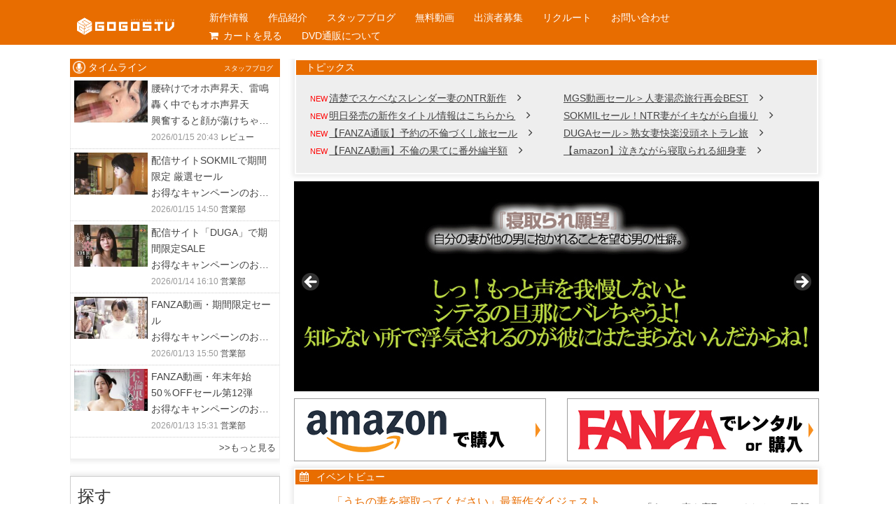

--- FILE ---
content_type: text/html; charset=UTF-8
request_url: https://www.gogos.tv/?main_page=product_info&products_id=3421
body_size: 22859
content:
<!DOCTYPE HTML>
<html lang="ja">
<head>

<!-- Google Tag Manager -->
<script>(function(w,d,s,l,i){w[l]=w[l]||[];w[l].push({'gtm.start':
new Date().getTime(),event:'gtm.js'});var f=d.getElementsByTagName(s)[0],
j=d.createElement(s),dl=l!='dataLayer'?'&l='+l:'';j.async=true;j.src=
'https://www.googletagmanager.com/gtm.js?id='+i+dl;f.parentNode.insertBefore(j,f);
})(window,document,'script','dataLayer','GTM-W9LWRND');</script>
<!-- End Google Tag Manager -->
<!-- Global site tag (gtag.js) - Google Analytics -->


<meta charset="utf-8">
<meta http-equiv="X-UA-Compatible" content="IE=edge,chrome=1">
<meta name="viewport" content="width=device-width, initial-scale=1.0" />
<meta name="twitter:site" content="@akimoto_gogos">
<meta name="twitter:card" content="summary">

<link rel="alternate" type="application/rss+xml" title="ゴーゴーズ RSS Feed" href="https://www.gogos.tv/feed" />
<link rel="pingback" href="https://www.gogos.tv/xmlrpc.php" />
<link rel="shortcut icon" href="https://www.gogos.tv/wp-content/themes/gogos/images/favicon.ico" />
<link rel="stylesheet" type="text/css" href="https://www.gogos.tv/wp-content/themes/gogos/style.css" media="all" />
<link href="https://maxcdn.bootstrapcdn.com/font-awesome/4.2.0/css/font-awesome.min.css" rel="stylesheet">
<link rel="stylesheet" type="text/css" href="https://www.gogos.tv/wp-content/themes/gogos/js/iealert/style.css" />
<!--[if lt IE 9]>
<script src="https://www.gogos.tv/wp-content/themes/gogos/js/html5shiv.js" charset="UTF-8"></script>
<script src="https://www.gogos.tv/wp-content/themes/gogos/js/css3-mediaqueries.js" charset="UTF-8"></script>
<![endif]-->

		<!-- All in One SEO 4.8.2 - aioseo.com -->
		<title>ゴーゴーズオフィシャルサイト</title>
	<meta name="description" content="アダルトビデオメーカーゴーゴーズオフィシャルサイトです。当サイトは、アダルトコンテンツが含まれています。 18歳以上の方は各自ご自分の責任の上においてご利用ください、 18歳未満の方は、ここから先のアクセスを禁止致します。" />
	<meta name="robots" content="max-image-preview:large" />
	<link rel="canonical" href="https://www.gogos.tv" />
	<link rel="next" href="https://www.gogos.tv/page/2" />
	<meta name="generator" content="All in One SEO (AIOSEO) 4.8.2" />
		<meta property="og:locale" content="ja_JP" />
		<meta property="og:site_name" content="ゴーゴーズ | アダルトビデオメーカーゴーゴーズオフィシャルサイト" />
		<meta property="og:type" content="website" />
		<meta property="og:title" content="ゴーゴーズオフィシャルサイト" />
		<meta property="og:description" content="アダルトビデオメーカーゴーゴーズオフィシャルサイトです。当サイトは、アダルトコンテンツが含まれています。 18歳以上の方は各自ご自分の責任の上においてご利用ください、 18歳未満の方は、ここから先のアクセスを禁止致します。" />
		<meta property="og:url" content="https://www.gogos.tv" />
		<meta name="twitter:card" content="summary" />
		<meta name="twitter:title" content="ゴーゴーズオフィシャルサイト" />
		<meta name="twitter:description" content="アダルトビデオメーカーゴーゴーズオフィシャルサイトです。当サイトは、アダルトコンテンツが含まれています。 18歳以上の方は各自ご自分の責任の上においてご利用ください、 18歳未満の方は、ここから先のアクセスを禁止致します。" />
		<script type="application/ld+json" class="aioseo-schema">
			{"@context":"https:\/\/schema.org","@graph":[{"@type":"BreadcrumbList","@id":"https:\/\/www.gogos.tv#breadcrumblist","itemListElement":[{"@type":"ListItem","@id":"https:\/\/www.gogos.tv\/#listItem","position":1,"name":"\u5bb6"}]},{"@type":"CollectionPage","@id":"https:\/\/www.gogos.tv#collectionpage","url":"https:\/\/www.gogos.tv","name":"\u30b4\u30fc\u30b4\u30fc\u30ba\u30aa\u30d5\u30a3\u30b7\u30e3\u30eb\u30b5\u30a4\u30c8","description":"\u30a2\u30c0\u30eb\u30c8\u30d3\u30c7\u30aa\u30e1\u30fc\u30ab\u30fc\u30b4\u30fc\u30b4\u30fc\u30ba\u30aa\u30d5\u30a3\u30b7\u30e3\u30eb\u30b5\u30a4\u30c8\u3067\u3059\u3002\u5f53\u30b5\u30a4\u30c8\u306f\u3001\u30a2\u30c0\u30eb\u30c8\u30b3\u30f3\u30c6\u30f3\u30c4\u304c\u542b\u307e\u308c\u3066\u3044\u307e\u3059\u3002 18\u6b73\u4ee5\u4e0a\u306e\u65b9\u306f\u5404\u81ea\u3054\u81ea\u5206\u306e\u8cac\u4efb\u306e\u4e0a\u306b\u304a\u3044\u3066\u3054\u5229\u7528\u304f\u3060\u3055\u3044\u3001 18\u6b73\u672a\u6e80\u306e\u65b9\u306f\u3001\u3053\u3053\u304b\u3089\u5148\u306e\u30a2\u30af\u30bb\u30b9\u3092\u7981\u6b62\u81f4\u3057\u307e\u3059\u3002","inLanguage":"ja","isPartOf":{"@id":"https:\/\/www.gogos.tv\/#website"},"breadcrumb":{"@id":"https:\/\/www.gogos.tv#breadcrumblist"},"about":{"@id":"https:\/\/www.gogos.tv\/#organization"}},{"@type":"Organization","@id":"https:\/\/www.gogos.tv\/#organization","name":"\u30b4\u30fc\u30b4\u30fc\u30ba","description":"\u30a2\u30c0\u30eb\u30c8\u30d3\u30c7\u30aa\u30e1\u30fc\u30ab\u30fc\u30b4\u30fc\u30b4\u30fc\u30ba\u30aa\u30d5\u30a3\u30b7\u30e3\u30eb\u30b5\u30a4\u30c8","url":"https:\/\/www.gogos.tv\/"},{"@type":"WebSite","@id":"https:\/\/www.gogos.tv\/#website","url":"https:\/\/www.gogos.tv\/","name":"\u30b4\u30fc\u30b4\u30fc\u30ba","description":"\u30a2\u30c0\u30eb\u30c8\u30d3\u30c7\u30aa\u30e1\u30fc\u30ab\u30fc\u30b4\u30fc\u30b4\u30fc\u30ba\u30aa\u30d5\u30a3\u30b7\u30e3\u30eb\u30b5\u30a4\u30c8","inLanguage":"ja","publisher":{"@id":"https:\/\/www.gogos.tv\/#organization"}}]}
		</script>
		<!-- All in One SEO -->

<link rel='dns-prefetch' href='//s.w.org' />
<link rel='dns-prefetch' href='//v0.wordpress.com' />
<script type="text/javascript">
window._wpemojiSettings = {"baseUrl":"https:\/\/s.w.org\/images\/core\/emoji\/14.0.0\/72x72\/","ext":".png","svgUrl":"https:\/\/s.w.org\/images\/core\/emoji\/14.0.0\/svg\/","svgExt":".svg","source":{"concatemoji":"https:\/\/www.gogos.tv\/wp-includes\/js\/wp-emoji-release.min.js?ver=6.0.11"}};
/*! This file is auto-generated */
!function(e,a,t){var n,r,o,i=a.createElement("canvas"),p=i.getContext&&i.getContext("2d");function s(e,t){var a=String.fromCharCode,e=(p.clearRect(0,0,i.width,i.height),p.fillText(a.apply(this,e),0,0),i.toDataURL());return p.clearRect(0,0,i.width,i.height),p.fillText(a.apply(this,t),0,0),e===i.toDataURL()}function c(e){var t=a.createElement("script");t.src=e,t.defer=t.type="text/javascript",a.getElementsByTagName("head")[0].appendChild(t)}for(o=Array("flag","emoji"),t.supports={everything:!0,everythingExceptFlag:!0},r=0;r<o.length;r++)t.supports[o[r]]=function(e){if(!p||!p.fillText)return!1;switch(p.textBaseline="top",p.font="600 32px Arial",e){case"flag":return s([127987,65039,8205,9895,65039],[127987,65039,8203,9895,65039])?!1:!s([55356,56826,55356,56819],[55356,56826,8203,55356,56819])&&!s([55356,57332,56128,56423,56128,56418,56128,56421,56128,56430,56128,56423,56128,56447],[55356,57332,8203,56128,56423,8203,56128,56418,8203,56128,56421,8203,56128,56430,8203,56128,56423,8203,56128,56447]);case"emoji":return!s([129777,127995,8205,129778,127999],[129777,127995,8203,129778,127999])}return!1}(o[r]),t.supports.everything=t.supports.everything&&t.supports[o[r]],"flag"!==o[r]&&(t.supports.everythingExceptFlag=t.supports.everythingExceptFlag&&t.supports[o[r]]);t.supports.everythingExceptFlag=t.supports.everythingExceptFlag&&!t.supports.flag,t.DOMReady=!1,t.readyCallback=function(){t.DOMReady=!0},t.supports.everything||(n=function(){t.readyCallback()},a.addEventListener?(a.addEventListener("DOMContentLoaded",n,!1),e.addEventListener("load",n,!1)):(e.attachEvent("onload",n),a.attachEvent("onreadystatechange",function(){"complete"===a.readyState&&t.readyCallback()})),(e=t.source||{}).concatemoji?c(e.concatemoji):e.wpemoji&&e.twemoji&&(c(e.twemoji),c(e.wpemoji)))}(window,document,window._wpemojiSettings);
</script>
<style type="text/css">
img.wp-smiley,
img.emoji {
	display: inline !important;
	border: none !important;
	box-shadow: none !important;
	height: 1em !important;
	width: 1em !important;
	margin: 0 0.07em !important;
	vertical-align: -0.1em !important;
	background: none !important;
	padding: 0 !important;
}
</style>
	<link rel='stylesheet' id='wp-block-library-css'  href='https://www.gogos.tv/wp-includes/css/dist/block-library/style.min.css?ver=6.0.11' type='text/css' media='all' />
<style id='wp-block-library-inline-css' type='text/css'>
.has-text-align-justify{text-align:justify;}
</style>
<link rel='stylesheet' id='mediaelement-css'  href='https://www.gogos.tv/wp-includes/js/mediaelement/mediaelementplayer-legacy.min.css?ver=4.2.16' type='text/css' media='all' />
<link rel='stylesheet' id='wp-mediaelement-css'  href='https://www.gogos.tv/wp-includes/js/mediaelement/wp-mediaelement.min.css?ver=6.0.11' type='text/css' media='all' />
<style id='global-styles-inline-css' type='text/css'>
body{--wp--preset--color--black: #000000;--wp--preset--color--cyan-bluish-gray: #abb8c3;--wp--preset--color--white: #ffffff;--wp--preset--color--pale-pink: #f78da7;--wp--preset--color--vivid-red: #cf2e2e;--wp--preset--color--luminous-vivid-orange: #ff6900;--wp--preset--color--luminous-vivid-amber: #fcb900;--wp--preset--color--light-green-cyan: #7bdcb5;--wp--preset--color--vivid-green-cyan: #00d084;--wp--preset--color--pale-cyan-blue: #8ed1fc;--wp--preset--color--vivid-cyan-blue: #0693e3;--wp--preset--color--vivid-purple: #9b51e0;--wp--preset--gradient--vivid-cyan-blue-to-vivid-purple: linear-gradient(135deg,rgba(6,147,227,1) 0%,rgb(155,81,224) 100%);--wp--preset--gradient--light-green-cyan-to-vivid-green-cyan: linear-gradient(135deg,rgb(122,220,180) 0%,rgb(0,208,130) 100%);--wp--preset--gradient--luminous-vivid-amber-to-luminous-vivid-orange: linear-gradient(135deg,rgba(252,185,0,1) 0%,rgba(255,105,0,1) 100%);--wp--preset--gradient--luminous-vivid-orange-to-vivid-red: linear-gradient(135deg,rgba(255,105,0,1) 0%,rgb(207,46,46) 100%);--wp--preset--gradient--very-light-gray-to-cyan-bluish-gray: linear-gradient(135deg,rgb(238,238,238) 0%,rgb(169,184,195) 100%);--wp--preset--gradient--cool-to-warm-spectrum: linear-gradient(135deg,rgb(74,234,220) 0%,rgb(151,120,209) 20%,rgb(207,42,186) 40%,rgb(238,44,130) 60%,rgb(251,105,98) 80%,rgb(254,248,76) 100%);--wp--preset--gradient--blush-light-purple: linear-gradient(135deg,rgb(255,206,236) 0%,rgb(152,150,240) 100%);--wp--preset--gradient--blush-bordeaux: linear-gradient(135deg,rgb(254,205,165) 0%,rgb(254,45,45) 50%,rgb(107,0,62) 100%);--wp--preset--gradient--luminous-dusk: linear-gradient(135deg,rgb(255,203,112) 0%,rgb(199,81,192) 50%,rgb(65,88,208) 100%);--wp--preset--gradient--pale-ocean: linear-gradient(135deg,rgb(255,245,203) 0%,rgb(182,227,212) 50%,rgb(51,167,181) 100%);--wp--preset--gradient--electric-grass: linear-gradient(135deg,rgb(202,248,128) 0%,rgb(113,206,126) 100%);--wp--preset--gradient--midnight: linear-gradient(135deg,rgb(2,3,129) 0%,rgb(40,116,252) 100%);--wp--preset--duotone--dark-grayscale: url('#wp-duotone-dark-grayscale');--wp--preset--duotone--grayscale: url('#wp-duotone-grayscale');--wp--preset--duotone--purple-yellow: url('#wp-duotone-purple-yellow');--wp--preset--duotone--blue-red: url('#wp-duotone-blue-red');--wp--preset--duotone--midnight: url('#wp-duotone-midnight');--wp--preset--duotone--magenta-yellow: url('#wp-duotone-magenta-yellow');--wp--preset--duotone--purple-green: url('#wp-duotone-purple-green');--wp--preset--duotone--blue-orange: url('#wp-duotone-blue-orange');--wp--preset--font-size--small: 13px;--wp--preset--font-size--medium: 20px;--wp--preset--font-size--large: 36px;--wp--preset--font-size--x-large: 42px;}.has-black-color{color: var(--wp--preset--color--black) !important;}.has-cyan-bluish-gray-color{color: var(--wp--preset--color--cyan-bluish-gray) !important;}.has-white-color{color: var(--wp--preset--color--white) !important;}.has-pale-pink-color{color: var(--wp--preset--color--pale-pink) !important;}.has-vivid-red-color{color: var(--wp--preset--color--vivid-red) !important;}.has-luminous-vivid-orange-color{color: var(--wp--preset--color--luminous-vivid-orange) !important;}.has-luminous-vivid-amber-color{color: var(--wp--preset--color--luminous-vivid-amber) !important;}.has-light-green-cyan-color{color: var(--wp--preset--color--light-green-cyan) !important;}.has-vivid-green-cyan-color{color: var(--wp--preset--color--vivid-green-cyan) !important;}.has-pale-cyan-blue-color{color: var(--wp--preset--color--pale-cyan-blue) !important;}.has-vivid-cyan-blue-color{color: var(--wp--preset--color--vivid-cyan-blue) !important;}.has-vivid-purple-color{color: var(--wp--preset--color--vivid-purple) !important;}.has-black-background-color{background-color: var(--wp--preset--color--black) !important;}.has-cyan-bluish-gray-background-color{background-color: var(--wp--preset--color--cyan-bluish-gray) !important;}.has-white-background-color{background-color: var(--wp--preset--color--white) !important;}.has-pale-pink-background-color{background-color: var(--wp--preset--color--pale-pink) !important;}.has-vivid-red-background-color{background-color: var(--wp--preset--color--vivid-red) !important;}.has-luminous-vivid-orange-background-color{background-color: var(--wp--preset--color--luminous-vivid-orange) !important;}.has-luminous-vivid-amber-background-color{background-color: var(--wp--preset--color--luminous-vivid-amber) !important;}.has-light-green-cyan-background-color{background-color: var(--wp--preset--color--light-green-cyan) !important;}.has-vivid-green-cyan-background-color{background-color: var(--wp--preset--color--vivid-green-cyan) !important;}.has-pale-cyan-blue-background-color{background-color: var(--wp--preset--color--pale-cyan-blue) !important;}.has-vivid-cyan-blue-background-color{background-color: var(--wp--preset--color--vivid-cyan-blue) !important;}.has-vivid-purple-background-color{background-color: var(--wp--preset--color--vivid-purple) !important;}.has-black-border-color{border-color: var(--wp--preset--color--black) !important;}.has-cyan-bluish-gray-border-color{border-color: var(--wp--preset--color--cyan-bluish-gray) !important;}.has-white-border-color{border-color: var(--wp--preset--color--white) !important;}.has-pale-pink-border-color{border-color: var(--wp--preset--color--pale-pink) !important;}.has-vivid-red-border-color{border-color: var(--wp--preset--color--vivid-red) !important;}.has-luminous-vivid-orange-border-color{border-color: var(--wp--preset--color--luminous-vivid-orange) !important;}.has-luminous-vivid-amber-border-color{border-color: var(--wp--preset--color--luminous-vivid-amber) !important;}.has-light-green-cyan-border-color{border-color: var(--wp--preset--color--light-green-cyan) !important;}.has-vivid-green-cyan-border-color{border-color: var(--wp--preset--color--vivid-green-cyan) !important;}.has-pale-cyan-blue-border-color{border-color: var(--wp--preset--color--pale-cyan-blue) !important;}.has-vivid-cyan-blue-border-color{border-color: var(--wp--preset--color--vivid-cyan-blue) !important;}.has-vivid-purple-border-color{border-color: var(--wp--preset--color--vivid-purple) !important;}.has-vivid-cyan-blue-to-vivid-purple-gradient-background{background: var(--wp--preset--gradient--vivid-cyan-blue-to-vivid-purple) !important;}.has-light-green-cyan-to-vivid-green-cyan-gradient-background{background: var(--wp--preset--gradient--light-green-cyan-to-vivid-green-cyan) !important;}.has-luminous-vivid-amber-to-luminous-vivid-orange-gradient-background{background: var(--wp--preset--gradient--luminous-vivid-amber-to-luminous-vivid-orange) !important;}.has-luminous-vivid-orange-to-vivid-red-gradient-background{background: var(--wp--preset--gradient--luminous-vivid-orange-to-vivid-red) !important;}.has-very-light-gray-to-cyan-bluish-gray-gradient-background{background: var(--wp--preset--gradient--very-light-gray-to-cyan-bluish-gray) !important;}.has-cool-to-warm-spectrum-gradient-background{background: var(--wp--preset--gradient--cool-to-warm-spectrum) !important;}.has-blush-light-purple-gradient-background{background: var(--wp--preset--gradient--blush-light-purple) !important;}.has-blush-bordeaux-gradient-background{background: var(--wp--preset--gradient--blush-bordeaux) !important;}.has-luminous-dusk-gradient-background{background: var(--wp--preset--gradient--luminous-dusk) !important;}.has-pale-ocean-gradient-background{background: var(--wp--preset--gradient--pale-ocean) !important;}.has-electric-grass-gradient-background{background: var(--wp--preset--gradient--electric-grass) !important;}.has-midnight-gradient-background{background: var(--wp--preset--gradient--midnight) !important;}.has-small-font-size{font-size: var(--wp--preset--font-size--small) !important;}.has-medium-font-size{font-size: var(--wp--preset--font-size--medium) !important;}.has-large-font-size{font-size: var(--wp--preset--font-size--large) !important;}.has-x-large-font-size{font-size: var(--wp--preset--font-size--x-large) !important;}
</style>
<link rel='stylesheet' id='contact-form-7-css'  href='https://www.gogos.tv/wp-content/plugins/contact-form-7/includes/css/styles.css?ver=5.6.2' type='text/css' media='all' />
<link rel='stylesheet' id='verify-age.css-css'  href='https://www.gogos.tv/wp-content/plugins/easy-age-verifier/lib/assets//css/verifier.css?ver=2.1.4' type='text/css' media='all' />
<link rel='stylesheet' id='jetpack_css-css'  href='https://www.gogos.tv/wp-content/plugins/jetpack/css/jetpack.css?ver=11.2.2' type='text/css' media='all' />
<link rel='stylesheet' id='jquery.lightbox.min.css-css'  href='https://www.gogos.tv/wp-content/plugins/wp-jquery-lightbox/lightboxes/wp-jquery-lightbox/styles/lightbox.min.css?ver=2.3.4' type='text/css' media='all' />
<link rel='stylesheet' id='jqlb-overrides-css'  href='https://www.gogos.tv/wp-content/plugins/wp-jquery-lightbox/lightboxes/wp-jquery-lightbox/styles/overrides.css?ver=2.3.4' type='text/css' media='all' />
<style id='jqlb-overrides-inline-css' type='text/css'>

			#outerImageContainer {
				box-shadow: 0 0 4px 2px rgba(0,0,0,.2);
			}
			#imageContainer{
				padding: 6px;
			}
			#imageDataContainer {
				box-shadow: 0 -4px 0 0 #fff, 0 0 4px 2px rgba(0,0,0,.1);
				z-index: auto;
			}
			#prevArrow,
			#nextArrow{
				background-color: rgba(255,255,255,.7;
				color: #000000;
			}
</style>
<script type='text/javascript' src='https://www.gogos.tv/wp-includes/js/jquery/jquery.min.js?ver=3.6.0' id='jquery-core-js'></script>
<script type='text/javascript' src='https://www.gogos.tv/wp-includes/js/jquery/jquery-migrate.min.js?ver=3.3.2' id='jquery-migrate-js'></script>
<script type='text/javascript' id='verify-age.js-js-extra'>
/* <![CDATA[ */
var eav = {"verification":{"checks":null,"minAge":21,"visitorAge":0,"isDebug":false,"userChecks":{"is_user_logged_in":false,"show_verifier_to_logged_in_users":false},"customChecks":[]},"underageMessage":"\u7533\u3057\u8a33\u3054\u3056\u3044\u307e\u305b\u3093\u304c\u300118\u6b73\u672a\u6e80\u306e\u95b2\u89a7\u306f\u7981\u6b62\u3055\u308c\u3066\u304a\u308a\u307e\u3059\u3002","formTitle":"<p style=\"font-size:18px;color:#000;\">\u3053\u306e\u30da\u30fc\u30b8\u306b\u306f\u3001<span style=\"color:red;\">\u30a2\u30c0\u30eb\u30c8\u30b3\u30f3\u30c6\u30f3\u30c4<\/span>\u304c\u542b\u307e\u308c\u3066\u304a\u308a\u307e\u3059\u3002<br>\n<span style=\"color:red;\">18\u6b73\u4ee5\u4e0a\u306e\u65b9<\/span>\u306f\u5404\u81ea\u3054\u81ea\u5206\u306e\u8cac\u4efb\u306e\u4e0a\u306b\u304a\u3044\u3066\u3054\u5229\u7528\u304f\u3060\u3055\u3044\u3002<br>\n\u5f53\u30b5\u30a4\u30c8\u3092\u5229\u7528\u3057\u305f\u5834\u5408\u306e\u3044\u304b\u306a\u308b\u4e0d\u5229\u76ca\u306b\u3064\u3044\u3066\u3082\u3001\n\u5f0a\u793e\u306f\u8cac\u4efb\u3092\u8ca0\u3044\u304b\u306d\u307e\u3059\u306e\u3067\u3054\u4e86\u627f\u304f\u3060\u3055\u3044\u3002<br>\n<span style=\"color:red;\">18\u6b73\u672a\u6e80\u306e\u65b9\u306f\u3001\u3053\u3053\u304b\u3089\u5148\u306e\u30a2\u30af\u30bb\u30b9\u3092\u7981\u6b62\u81f4\u3057\u307e\u3059\u3002<\/span><\/p>","buttonValue":"Submit","overAge":"18\u6b73\u4ee5\u4e0a","underAge":"18\u6b73\u672a\u6e80","formClass":"taseav-verify-form","wrapperClass":"taseav-age-verify","beforeForm":"","afterForm":"","monthClass":"taseav-month","dayClass":"taseav-day","yearClass":"taseav-year","minYear":"1900","beforeYear":"","beforeDay":"","beforeMonth":"","beforeButton":"","cookieParameters":"path=\/","formType":"eav_confirm_age","isCustomizer":"","template":"<div id='taseav-age-verify' class='taseav-age-verify'>\n    <form class='taseav-verify-form'>\n    <h2><p style=\"font-size:18px;color:#000;\">\u3053\u306e\u30da\u30fc\u30b8\u306b\u306f\u3001<span style=\"color:red;\">\u30a2\u30c0\u30eb\u30c8\u30b3\u30f3\u30c6\u30f3\u30c4<\/span>\u304c\u542b\u307e\u308c\u3066\u304a\u308a\u307e\u3059\u3002<br>\n<span style=\"color:red;\">18\u6b73\u4ee5\u4e0a\u306e\u65b9<\/span>\u306f\u5404\u81ea\u3054\u81ea\u5206\u306e\u8cac\u4efb\u306e\u4e0a\u306b\u304a\u3044\u3066\u3054\u5229\u7528\u304f\u3060\u3055\u3044\u3002<br>\n\u5f53\u30b5\u30a4\u30c8\u3092\u5229\u7528\u3057\u305f\u5834\u5408\u306e\u3044\u304b\u306a\u308b\u4e0d\u5229\u76ca\u306b\u3064\u3044\u3066\u3082\u3001\n\u5f0a\u793e\u306f\u8cac\u4efb\u3092\u8ca0\u3044\u304b\u306d\u307e\u3059\u306e\u3067\u3054\u4e86\u627f\u304f\u3060\u3055\u3044\u3002<br>\n<span style=\"color:red;\">18\u6b73\u672a\u6e80\u306e\u65b9\u306f\u3001\u3053\u3053\u304b\u3089\u5148\u306e\u30a2\u30af\u30bb\u30b9\u3092\u7981\u6b62\u81f4\u3057\u307e\u3059\u3002<\/span><\/p><\/h2>\n              <input name='overAge' type='submit' value='18\u6b73\u4ee5\u4e0a'>\n      <input name='underAge' type='submit' value='18\u6b73\u672a\u6e80'>\n      <\/form>\n  <\/div>\n","bodyClass":"taseav-verify-failed","verificationFailed":"1","debugModeEnabled":""};
/* ]]> */
</script>
<script type='text/javascript' src='https://www.gogos.tv/wp-content/plugins/easy-age-verifier/lib/assets/js/dist/verifier.js?ver=2.1.4' id='verify-age.js-js'></script>
<link rel="https://api.w.org/" href="https://www.gogos.tv/wp-json/" /><link rel='shortlink' href='https://wp.me/6zhM6' />
<script type="text/javascript">
	window._se_plugin_version = '8.1.9';
</script>
<style>img#wpstats{display:none}</style>
	<style type="text/css" id="wp-custom-css">.taseav-age-verify{color:#000;background:rgba(255,255,255,0.9)}
.alive li.purple{
	background:#8e44ad
	
}</style><script src="https://www.gogos.tv/wp-content/themes/gogos/js/iealert.min.js"></script>
<script>
jQuery(document).ready(function() {
jQuery("body").iealert();
});
/*ランキングのナンバリング*/
jQuery(function() {
var i = 1;
jQuery('.pop li').each(function(){
jQuery(this).attr('class','no' + (i++));
});
});
</script>
</head>
<body data-rsssl=1 class="home blog metaslider-plugin taseav-verify-failed" id="gogos">
<!-- Google Tag Manager (noscript) -->
<noscript><iframe src="https://www.googletagmanager.com/ns.html?id=GTM-W9LWRND"
height="0" width="0" style="display:none;visibility:hidden"></iframe></noscript>
<!-- End Google Tag Manager (noscript) -->
<div id="header"><!-- header -->
<header>
<div class="hgroup">
<h1 class="top_title"><a href="https://www.gogos.tv" title="ゴーゴーズ"><img src="https://www.gogos.tv/wp-content/themes/gogos/images/gogos.png" width="139"></a></h1>
<div class="menubtn"><i class="fa fa-bars"></i></div>
<nav id="menu" class="togmenu">
<div class="menu-gloval-container"><ul id="menu-gloval" class="nav-menu"><li id="menu-item-12925" class="menu-item menu-item-type-custom menu-item-object-custom current-menu-item menu-item-home menu-item-12925"><a href="https://www.gogos.tv/#shinsaku">新作情報</a></li>
<li id="menu-item-3831" class="menu-item menu-item-type-post_type menu-item-object-page menu-item-3831"><a href="https://www.gogos.tv/series_list">作品紹介</a></li>
<li id="menu-item-3935" class="menu-item menu-item-type-taxonomy menu-item-object-category menu-item-3935"><a href="https://www.gogos.tv/category/staff-blog">スタッフブログ</a></li>
<li id="menu-item-11810" class="menu-item menu-item-type-custom menu-item-object-custom menu-item-11810"><a href="https://www.gogos.tv/events">無料動画</a></li>
<li id="menu-item-3909" class="menu-item menu-item-type-post_type menu-item-object-page menu-item-3909"><a href="https://www.gogos.tv/wanted">出演者募集</a></li>
<li id="menu-item-4447" class="menu-item menu-item-type-post_type menu-item-object-page menu-item-4447"><a href="https://www.gogos.tv/recruit">リクルート</a></li>
<li id="menu-item-3908" class="menu-item menu-item-type-post_type menu-item-object-page menu-item-3908"><a href="https://www.gogos.tv/inquiry">お問い合わせ</a></li>
<li id="menu-item-12926" class="menu-item menu-item-type-custom menu-item-object-custom menu-item-12926"><a href="https://www.shopmaker.jp/pro/order.cgi?user=nc101174&#038;rm=html"><i class="fa fa-shopping-cart" aria-hidden="true"></i>カートを見る</a></li>
<li id="menu-item-3899" class="menu-item menu-item-type-post_type menu-item-object-page menu-item-3899"><a href="https://www.gogos.tv/buy">DVD通販について</a></li>
</ul></div></nav>
</div>
</header>
</div><!-- //header --><div id="contents"><!-- contentns -->
<div id="main">
<div id="entry_body">
<!--新着表示-->
<div class="announcement box">
<h3><i class="icon-refresh"></i>トピックス</h3>
<ul>
<li class="left">
	<ul>
<li><span class="new">NEW</span><a href="https://www.gogos.tv/gogos/wife/ntr/41085" title="清楚でスケベなスレンダー妻のNTR新作">清楚でスケベなスレンダー妻のNTR新作</a><i class="fa fa-angle-right"></i></li>
<li><span class="new">NEW</span><a href="https://www.gogos.tv/?s=2026/1/16&post_type=date" title="明日発売の新作タイトル情報はこちらから">明日発売の新作タイトル情報はこちらから</a><i class="fa fa-angle-right"></i></li>
<li><span class="new">NEW</span><a href="https://www.dmm.co.jp/mono/dvd/-/detail/=/cid=gbcr037/gogos-990" title="【FANZA通販】予約の不倫づくし旅セール">【FANZA通販】予約の不倫づくし旅セール</a><i class="fa fa-angle-right"></i></li>
<li><span class="new">NEW</span><a href="https://www.dmm.co.jp/digital/videoa/-/detail/=/cid=h_101gs02126/gogos-990" title="【FANZA動画】不倫の果てに番外編半額">【FANZA動画】不倫の果てに番外編半額</a><i class="fa fa-angle-right"></i></li>
	</ul>
</li>
<li class="right">
	<ul>
<li><a href="https://www.mgstage.com/product/product_detail/036GS-2012/" title="MGS動画セール＞人妻湯恋旅行再会BEST">MGS動画セール＞人妻湯恋旅行再会BEST</a><i class="fa fa-angle-right"></i></li>
<li><a href="https://www.sokmil.com/av/_item/item439164.htm?affi=10129" title="SOKMILセール！NTR妻がイキながら自撮り">SOKMILセール！NTR妻がイキながら自撮り</a><i class="fa fa-angle-right"></i></li>
<li><a href="https://click.duga.jp/ppv/gogos-1393/24988-01" title="DUGAセール＞熟女妻快楽没頭ネトラレ旅">DUGAセール＞熟女妻快楽没頭ネトラレ旅</a><i class="fa fa-angle-right"></i></li>
<li><a href="https://www.amazon.co.jp/%E3%81%86%E3%81%A1%E3%81%AE%E5%A6%BB%E3%83%BBA%E9%9F%B3-35-%E3%82%92%E5%AF%9D%E5%8F%96%E3%81%A3%E3%81%A6%E3%81%8F%E3%81%A0%E3%81%95%E3%81%8460-DVD/dp/B01KJK3J6W/ref=sr_1_14?__mk_ja_JP=%E3%82%AB%E3%82%BF%E3%82%AB%E3%83%8A&dib=eyJ2IjoiMSJ9.[base64].sq_bSdiKvep9zv-9XdMe3I7NM67AvnF0E4Z108vNbDg&dib_tag=se&keywords=%E3%82%B4%E3%83%BC%E3%82%B4%E3%83%BC%E3%82%BA&qid=1768300478&s=dvd&sr=1-14" title="【amazon】泣きながら寝取られる細身妻">【amazon】泣きながら寝取られる細身妻</a><i class="fa fa-angle-right"></i></li>
	</ul>
</li>
</ul>
</div>
<!--スライダー-->
<div class="slider">
<div id="metaslider-id-3681" style="max-width: 750px; margin: 0 auto;" class="ml-slider-3-98-0 metaslider metaslider-flex metaslider-3681 ml-slider ms-theme-default nav-hidden" role="region" aria-roledescription="Slideshow" aria-label="新規スライダー" data-width="750">
    <div id="metaslider_container_3681">
        <div id="metaslider_3681">
            <ul class='slides'>
                <li style="display: block; width: 100%;" class="slide-41091 ms-image " aria-roledescription="slide" aria-label="slide-41091" data-date="2026-01-09 11:58:10"><a href="https://www.gogos.tv/gogos/wife/ntr/41085" target="_self" aria-label="View Slide Details" class="metaslider_image_link"><img src="https://www.gogos.tv/wp-content/uploads/fe3499936a56871ea69493fd7fe3e169.jpg" height="300" width="750" alt="" class="slider-3681 slide-41091" title="netorare132_DVD_cs3" /></a></li>
                <li style="display: none; width: 100%;" class="slide-41090 ms-image " aria-roledescription="slide" aria-label="slide-41090" data-date="2026-01-09 11:58:09"><a href="https://www.gogos.tv/gogos/wife/ntr/41085" target="_self" aria-label="View Slide Details" class="metaslider_image_link"><img src="https://www.gogos.tv/wp-content/uploads/139f716bdf5292499dcea8e4ea957022.jpg" height="300" width="750" alt="" class="slider-3681 slide-41090" title="netorare132_DVD_cs3" /></a></li>
                <li style="display: none; width: 100%;" class="slide-41093 ms-image " aria-roledescription="slide" aria-label="slide-41093" data-date="2026-01-09 11:58:10"><a href="https://www.gogos.tv/gogos/mature/around_50_40_mature_wife/41083" target="_self" aria-label="View Slide Details" class="metaslider_image_link"><img src="https://www.gogos.tv/wp-content/uploads/39d484882ce56a27b317d48fd28f38ba.jpg" height="300" width="750" alt="" class="slider-3681 slide-41093" title="arofif43_DVD_cs3" /></a></li>
                <li style="display: none; width: 100%;" class="slide-41092 ms-image " aria-roledescription="slide" aria-label="slide-41092" data-date="2026-01-09 11:58:10"><a href="https://www.gogos.tv/gogos/mature/around_50_40_mature_wife/41083" target="_self" aria-label="View Slide Details" class="metaslider_image_link"><img src="https://www.gogos.tv/wp-content/uploads/8ea1deaa2858983897c2df7003f747e9.jpg" height="300" width="750" alt="" class="slider-3681 slide-41092" title="arofif43_DVD_cs3" /></a></li>
                <li style="display: none; width: 100%;" class="slide-41089 ms-image " aria-roledescription="slide" aria-label="slide-41089" data-date="2026-01-09 11:58:09"><a href="https://www.gogos.tv/gogos/wife/matching_app/41079" target="_self" aria-label="View Slide Details" class="metaslider_image_link"><img src="https://www.gogos.tv/wp-content/uploads/ee1edb24c2512c869203b77220ddd49a.jpg" height="300" width="750" alt="" class="slider-3681 slide-41089" title="match11_DVD_cs3" /></a></li>
                <li style="display: none; width: 100%;" class="slide-41088 ms-image " aria-roledescription="slide" aria-label="slide-41088" data-date="2026-01-09 11:58:09"><a href="https://www.gogos.tv/gogos/wife/matching_app/41079" target="_self" aria-label="View Slide Details" class="metaslider_image_link"><img src="https://www.gogos.tv/wp-content/uploads/73845909f332a15bf5e41205fd1f2f9b.jpg" height="300" width="750" alt="" class="slider-3681 slide-41088" title="match11_DVD_cs3" /></a></li>
                <li style="display: none; width: 100%;" class="slide-40888 ms-image " aria-roledescription="slide" aria-label="slide-40888" data-date="2025-12-03 14:43:35"><a href="https://www.gogos.tv/black-label/sai/married-hot-water-love-travel_complete/40878" target="_self" aria-label="View Slide Details" class="metaslider_image_link"><img src="https://www.gogos.tv/wp-content/uploads/4e6b5958eccde0aa9843f508b6a73a21.jpg" height="300" width="750" alt="" class="slider-3681 slide-40888" title="人妻湯恋旅行176完全版_a_flash" /></a></li>
                <li style="display: none; width: 100%;" class="slide-40982 ms-image " aria-roledescription="slide" aria-label="slide-40982" data-date="2025-12-19 14:05:40"><a href="https://www.gogos.tv/gos/wife-gos/married-hot-water-love-travel/40974" target="_self" aria-label="View Slide Details" class="metaslider_image_link"><img src="https://www.gogos.tv/wp-content/uploads/6e61380b8581e2d20aa3d22258a29625.jpg" height="300" width="750" alt="" class="slider-3681 slide-40982" title="yuren178_DVD_cs3" /></a></li>
                <li style="display: none; width: 100%;" class="slide-40981 ms-image " aria-roledescription="slide" aria-label="slide-40981" data-date="2025-12-19 14:05:40"><a href="https://www.gogos.tv/gos/wife-gos/married-hot-water-love-travel/40972" target="_self" aria-label="View Slide Details" class="metaslider_image_link"><img src="https://www.gogos.tv/wp-content/uploads/c56af86c17b7790932af7779aaedde6f.jpg" height="300" width="750" alt="" class="slider-3681 slide-40981" title="yuren178_SE_DVD_cs3" /></a></li>
                <li style="display: none; width: 100%;" class="slide-40984 ms-image " aria-roledescription="slide" aria-label="slide-40984" data-date="2025-12-19 14:05:41"><a href="https://www.gogos.tv/gogos/cosplay/personal_photo_session/40970" target="_self" aria-label="View Slide Details" class="metaslider_image_link"><img src="https://www.gogos.tv/wp-content/uploads/dc6093b5f4e08ae62782bd03e0e160d1.jpg" height="300" width="750" alt="" class="slider-3681 slide-40984" title="kosatsu09_DVD_cs3" /></a></li>
                <li style="display: none; width: 100%;" class="slide-40979 ms-image " aria-roledescription="slide" aria-label="slide-40979" data-date="2025-12-19 14:05:39"><a href="https://www.gogos.tv/gogos/wife/matching_app/40968" target="_self" aria-label="View Slide Details" class="metaslider_image_link"><img src="https://www.gogos.tv/wp-content/uploads/e02ccacdfc53b47a7b14577c835f9f0d.jpg" height="300" width="750" alt="" class="slider-3681 slide-40979" title="kikonkura1_DVD_cs3_2" /></a></li>
            </ul>
        </div>
        
    </div>
</div></div>
<!-- 小バナー-->
<div class="smlbnr">
<div class="smallbnr"> <a href="https://www.amazon.co.jp/s?k=%E3%82%B4%E3%83%BC%E3%82%B4%E3%83%BC%E3%82%BA&i=dvd&__mk_ja_JP=%E3%82%AB%E3%82%BF%E3%82%AB%E3%83%8A&ref=nb_sb_noss&amp;tag=gogos55-22" target="_blank" title="amazonでゴーゴーズ"><img alt="amazonでゴーゴーズ" class="attachment-full" style="max-width: 100%;" src="/wp-content/uploads/banner_amazon.png"></a></div>
<div class="smallbnr last"> <a href="http://www.dmm.co.jp/search/=/searchstr=%E3%82%B4%E3%83%BC%E3%82%B4%E3%83%BC%E3%82%BA/analyze=V1EBC1YAUws_/limit=30/sort=ranking/page=1/gogos-991" target="_blank" title="FANZAでゴーゴーズ"><img alt="FANZAでゴーゴーズ" class="attachment-full" style="max-width: 100%;" src="/wp-content/uploads/banner_fanza.png"></a></div>
</div>
<!-- //小バナー -->
<a href="https://www.sokmil.com/av/sp/bargain20250820_ggs/index.htm?ref=gogos_pc" target="_blank" style="display:none;"><img src="./1596681078398.jpg"></a>
<!-- イベントビュー -->
<div class="pickup_item box" style="overflow:hidden;">
<h3 style="background:#e86d00;"><i class="fa fa-calendar"></i> イベントビュー</h3>
<div style="border-bottom:1px solid #f1f1f1;overflow:hidden;">
<div class="movie" style="float:left;width:480px;margin:12px 0 0 4px;">
<h4 style="margin-bottom:8px;color:#e86d00;">「うちの妻を寝取ってください」最新作ダイジェスト</h4>
<video controls="" data-title="" preload="none" poster="https://www.gogos.tv/wp-content/uploads/c2963_pic.jpg"
 id="2963_x264.mp4" style="width:100%;">
<source preload="none" src="/wp-content/uploads/event/2963_x264.mp4" type="video/mp4">
<p>動画を再生するには、videoタグをサポートしたブラウザが必要です。</p>
</video>
</div>
<div class="text" style="float:left;width:250px;margin-left:12px;">
<p><p>「うちの妻を寝取ってください」最新作が好評発売中！　ここでは、夫を理解する為に寝取られた美人妻が淫語連発して感じまくる最新作の3分ダイジェストを紹介します。</p>
<p>作品紹介：<a href="https://www.gogos.tv/gogos/wife/ntr/41085">C-2963　うちの妻・A花（31）を寝取ってください 132</a></p>
<p>↓DVD通販で新作を購入<br />
<a class="direct" href="https://www.shopmaker.jp/pro/order.cgi?user=nc101174&amp;number=C-2963"><i class="fa fa-shopping-cart" aria-hidden="true"></i>カートに入れる</a></p>
</p>
<!--<a href="" class=""></a>
-->
</p>
<div id="entry_snsbox"><!--SNS-->
<ul class="clearfix">
<li><a href="https://twitter.com/share" class="twitter-share-button" data-count="horizontal" data-via="" 
data-url="https://www.gogos.tv/wp-content/uploads/event/2963_x264.mp4" data-text="「うちの妻を寝取ってください」最新作ダイジェスト">Tweet </a></li>
</ul>
</div><!--//SNS-->
</div></div>
<div style="border-bottom:1px solid #f1f1f1;overflow:hidden;">
<div class="movie" style="float:left;width:480px;margin:12px 0 0 4px;">
<h4 style="margin-bottom:8px;color:#e86d00;">顔出しNG女子の自撮り実況オナニー音声25</h4>
<video controls="" data-title="" preload="none" poster="https://www.gogos.tv/wp-content/uploads/ikigao_06_01_event.jpg"
 id="ikigao_06_01_event.mp4" style="width:100%;">
<source preload="none" src="/wp-content/uploads/event/ikigao_06_01_event.mp4" type="video/mp4">
<p>動画を再生するには、videoタグをサポートしたブラウザが必要です。</p>
</video>
</div>
<div class="text" style="float:left;width:250px;margin-left:12px;">
<p><p>顔出しNGの女の子にオナニーの音声だけ撮らせてもらいました…第25弾！<br />
「今からオナニーを始めます」と小さな声で丁寧に解説が始まり…「クリトリスが少しずつ大きくなってます」「膣の中が温かくなって気持ち良くなってきました」「グチャグチャいってます」と徐々に湿った音も交じりだし連続絶頂。玩具を使っても丁寧に「クリトリスにローターの振動が当たって、凄い気持ち良くなってます」「バイブが膣の中に入って気持ち良くなってきました」などと悶えながら解説＆昇天し、電マで「びちゃびちゃ音がして…」「気持ち良くておしっこ漏らしてしまいました」と絶頂潮吹きする様子の音声（約10分半）を公開！</p>
</p>
<!--<a href="" class=""></a>
-->
</p>
<div id="entry_snsbox"><!--SNS-->
<ul class="clearfix">
<li><a href="https://twitter.com/share" class="twitter-share-button" data-count="horizontal" data-via="" 
data-url="https://www.gogos.tv/wp-content/uploads/event/ikigao_06_01_event.mp4" data-text="顔出しNG女子の自撮り実況オナニー音声25">Tweet </a></li>
</ul>
</div><!--//SNS-->
</div></div>
<div style="border-bottom:1px solid #f1f1f1;overflow:hidden;">
<div class="movie" style="float:left;width:480px;margin:12px 0 0 4px;">
<h4 style="margin-bottom:8px;color:#e86d00;">好評発売中「令和セックス事情 裸の履歴書」の本編未収録映像公開！</h4>
<video controls="" data-title="" preload="none" poster="https://www.gogos.tv/wp-content/uploads/rirekisho05_event_pic.jpg"
 id="rirekisho05_event.mp4" style="width:100%;">
<source preload="none" src="/wp-content/uploads/event/rirekisho05_event.mp4" type="video/mp4">
<p>動画を再生するには、videoタグをサポートしたブラウザが必要です。</p>
</video>
</div>
<div class="text" style="float:left;width:250px;margin-left:12px;">
<p><p>「令和セックス事情 裸の履歴書」最新作が好評発売中！　ここでは、本編未収録映像（1分弱）を公開！　始めてNTRプレイを行う直前の緊張した人妻の様子をご覧下さい！　面接が終わり、脱いだ服を着替える自称変態女性をご覧下さい！　</p>
<p>作品紹介：<a href="https://www.gogos.tv/gogos/office_lady/nude_resume/40811">C-2957　令和セックス事情 裸の履歴書 005</a></p>
<p>↓DVD通販で購入<br />
<a class="direct" href="https://www.shopmaker.jp/pro/order.cgi?user=nc101174&amp;number=C-2957"><i class="fa fa-shopping-cart" aria-hidden="true"></i> カートに入れる</a></p>
</p>
<!--<a href="" class=""></a>
-->
</p>
<div id="entry_snsbox"><!--SNS-->
<ul class="clearfix">
<li><a href="https://twitter.com/share" class="twitter-share-button" data-count="horizontal" data-via="" 
data-url="https://www.gogos.tv/wp-content/uploads/event/rirekisho05_event.mp4" data-text="好評発売中「令和セックス事情 裸の履歴書」の本編未収録映像公開！">Tweet </a></li>
</ul>
</div><!--//SNS-->
</div></div>
<div style="border-bottom:1px solid #f1f1f1;overflow:hidden;">
<div class="movie" style="float:left;width:480px;margin:12px 0 0 4px;">
<h4 style="margin-bottom:8px;color:#e86d00;">ブラックレーベル新作「人妻湯恋旅行 176 完全版」ダイジェスト</h4>
<video controls="" data-title="" preload="none" poster="https://www.gogos.tv/wp-content/uploads/gbsa095_pic.jpg"
 id="GBSA095_x264.mp4" style="width:100%;">
<source preload="none" src="/wp-content/uploads/event/GBSA095_x264.mp4" type="video/mp4">
<p>動画を再生するには、videoタグをサポートしたブラウザが必要です。</p>
</video>
</div>
<div class="text" style="float:left;width:250px;margin-left:12px;">
<p><p>ブラックレーベル新作の高橋監督作品「人妻湯恋旅行 176 完全版」の予約開始！　ここでは2分ダイジェストを紹介します！</p>
<p>作品紹介：<a href="https://www.gogos.tv/black-label/sai/married-hot-water-love-travel_complete/40878">GBSA-095　人妻湯恋旅行 176 完全版</a></p>
<p>DVD通販で購入→<a href="https://www.dmm.co.jp/mono/dvd/-/detail/=/cid=gbsa095/gogos-990">【FANZA通販】</a></p>
<p>動画配信で配信→<a href="https://www.dmm.co.jp/digital/videoa/-/detail/=/cid=gbsa00095/gogos-990">【FANZA動画】</a></p>
</p>
<!--<a href="" class=""></a>
-->
</p>
<div id="entry_snsbox"><!--SNS-->
<ul class="clearfix">
<li><a href="https://twitter.com/share" class="twitter-share-button" data-count="horizontal" data-via="" 
data-url="https://www.gogos.tv/wp-content/uploads/event/GBSA095_x264.mp4" data-text="ブラックレーベル新作「人妻湯恋旅行 176 完全版」ダイジェスト">Tweet </a></li>
</ul>
</div><!--//SNS-->
</div></div>
<div style="border-bottom:1px solid #f1f1f1;overflow:hidden;">
<div class="movie" style="float:left;width:480px;margin:12px 0 0 4px;">
<h4 style="margin-bottom:8px;color:#e86d00;">DVD通販発送開始「うちの妻・N穂(27)を寝取ってください 131」の本編未収録映像公開！</h4>
<video controls="" data-title="" preload="none" poster="https://www.gogos.tv/wp-content/uploads/ntr131_event_pic.jpg"
 id="ntr131_event.mp4" style="width:100%;">
<source preload="none" src="/wp-content/uploads/event/ntr131_event.mp4" type="video/mp4">
<p>動画を再生するには、videoタグをサポートしたブラウザが必要です。</p>
</video>
</div>
<div class="text" style="float:left;width:250px;margin-left:12px;">
<p><p>DVD通販ではシリーズ最新作「うちの妻・N穂(27)を寝取ってください 131」の発送開始！　ここでは、本編未収録映像（1分半強）を公開！　始めてNTRプレイを行う直前の緊張した人妻の様子をご覧下さい！</p>
<p>作品紹介：<a href="https://www.gogos.tv/gogos/wife/ntr/40815">C-2955　うちの妻・N穂(27)を寝取ってください 131</a></p>
<p>↓DVD通販で購入<br />
<a class="direct" href="https://www.shopmaker.jp/pro/order.cgi?user=nc101174&amp;number=C-2955"><i class="fa fa-shopping-cart" aria-hidden="true"></i> カートに入れる</a></p>
</p>
<!--<a href="" class=""></a>
-->
</p>
<div id="entry_snsbox"><!--SNS-->
<ul class="clearfix">
<li><a href="https://twitter.com/share" class="twitter-share-button" data-count="horizontal" data-via="" 
data-url="https://www.gogos.tv/wp-content/uploads/event/ntr131_event.mp4" data-text="DVD通販発送開始「うちの妻・N穂(27)を寝取ってください 131」の本編未収録映像公開！">Tweet </a></li>
</ul>
</div><!--//SNS-->
</div></div>
</div>
<!-- /イベントビュー -->
<!-- pickup items -->
<div class="pickup_item box">
<h3><i class="fa fa-exclamation-circle"></i> ピックアップ商品</h3>
<div class="thumb">
<a href="https://www.gogos.tv/gogos/cosplay/personal_photo_session/40970"><img src="https://www.gogos.tv/wp-content/uploads/pac/C-2961.jpg" /></a></div>
<div class="text">
<h2>過激裏オプ交渉 個人撮影会 009 ―アニ声Fカップ巨乳お嬢様快楽堕ち調教編―</h2>
清楚系個撮モデルはなし崩し的に抱かれてM性が発露、頬や尻を叩かれてだらしない顔で悶え絶頂！　
雷に負けじとオホ声で喘ぎまくるところが最高潮！　

<a class="direct" href="https://www.shopmaker.jp/pro/order.cgi?user=nc101174&amp;number=C-2961"><i class="fa fa-shopping-cart" aria-hidden="true"></i> カートに入れる</a>


</div>
<div class="thumbs5">
<ul id="thumbs">
<li>
<a href="https://www.gogos.tv/wp-content/uploads/gogos/2961_01.jpg" rel="lightbox">
<img src="https://www.gogos.tv/wp-content/uploads/gogos/2961_01.jpg"></a>
</li>
<li>
<a href="https://www.gogos.tv/wp-content/uploads/gogos/2961_02.jpg" rel="lightbox">
<img src="https://www.gogos.tv/wp-content/uploads/gogos/2961_02.jpg"></a>
</li>
<li>
<a href="https://www.gogos.tv/wp-content/uploads/gogos/2961_03.jpg" rel="lightbox">
<img src="https://www.gogos.tv/wp-content/uploads/gogos/2961_03.jpg"></a>
</li>
<li>
<a href="https://www.gogos.tv/wp-content/uploads/gogos/2961_04.jpg" rel="lightbox">
<img src="https://www.gogos.tv/wp-content/uploads/gogos/2961_04.jpg"></a>
</li>
<li>
<a href="https://www.gogos.tv/wp-content/uploads/gogos/2961_05.jpg" rel="lightbox">
<img src="https://www.gogos.tv/wp-content/uploads/gogos/2961_05.jpg"></a>
</li>
</ul>
</div>
</div>
<!-- /pickup items -->
<a name="shinsaku"></a>
<h3 class="box item"><i class="fa fa-check-square"></i> 新作情報</h3>
<!--Array
(
    [0] => 2026/01/16
    [1] => 2025/12/30
    [2] => 2025/12/19
    [3] => 2025/12/05
    [4] => 2025/11/21
    [5] => 2025/11/07
    [6] => 2025/10/24
    [7] => 2025/10/10
)
-->

<div class="item_grid">
<div class="mask">
<article>
<div class="thumb_box">
<a href="https://www.gogos.tv/gogos/wife/ntr/41085" title="うちの妻・A花（31）を寝取ってください132">
<img src="https://www.gogos.tv/wp-content/uploads/pac/C-2963.jpg" />
</a>
</div><!--//thumb_box-->
<div class="entry_box">
<h3 class="new_entry_title"><a href="https://www.gogos.tv/gogos/wife/ntr/41085" title="うちの妻・A花（31）を寝取ってください132">うちの妻・A花(31)を寝取ってください132</a></h3>
<p class="date-time">1月16日発売</p>
</div>
</article>

<article>
<div class="thumb_box">
<a href="https://www.gogos.tv/gogos/mature/around_50_40_mature_wife/41083" title="アラフィフ人妻初脱ぎ 熟女妻面接ハメ撮り [四十三]">
<img src="https://www.gogos.tv/wp-content/uploads/pac/C-2964.jpg" />
</a>
</div><!--//thumb_box-->
<div class="entry_box">
<h3 class="new_entry_title"><a href="https://www.gogos.tv/gogos/mature/around_50_40_mature_wife/41083" title="アラフィフ人妻初脱ぎ 熟女妻面接ハメ撮り [四十三]">アラフィフ 熟女妻面接ハメ撮り 43</a></h3>
<p class="date-time">1月16日発売</p>
</div>
</article>

<article>
<div class="thumb_box">
<a href="https://www.gogos.tv/gogos/wife/matching_app/41079" title="人妻出会い系サービス 既婚者マッチングアプリ 11 刺激を求める熟女と密会――。">
<img src="https://www.gogos.tv/wp-content/uploads/pac/C-2965.jpg" />
</a>
</div><!--//thumb_box-->
<div class="entry_box">
<h3 class="new_entry_title"><a href="https://www.gogos.tv/gogos/wife/matching_app/41079" title="人妻出会い系サービス 既婚者マッチングアプリ 11 刺激を求める熟女と密会――。">既婚者マッチングアプリ 11 人妻真弓35歳</a></h3>
<p class="date-time">1月16日発売</p>
</div>
</article>

<!--2回めのループ-->
<article>
<div class="thumb_box">
<a href="https://www.gogos.tv/gos/wife-gos/married-hot-water-love-travel/40974" title="人妻湯恋旅行 178">
<img src="https://www.gogos.tv/wp-content/uploads/pac/GS-2138.jpg" />
</a>
</div><!--//thumb_box-->
<div class="entry_box">
<h3 class="new_entry_title"><a href="https://www.gogos.tv/gos/wife-gos/married-hot-water-love-travel/40974" title="人妻湯恋旅行 178">人妻湯恋旅行 178 こはる31歳</a></h3>
<p class="date-time">12月30日発売</p>
</div>
</article>

<article>
<div class="thumb_box">
<a href="https://www.gogos.tv/gos/wife-gos/married-hot-water-love-travel/40972" title="人妻湯恋旅行 178 初回生産限定特典 人妻湯恋旅行 The Best 2024.Apr～2024.Dec 同梱版">
<img src="https://www.gogos.tv/wp-content/uploads/pac/SC-190.jpg" />
</a>
</div><!--//thumb_box-->
<div class="entry_box">
<h3 class="new_entry_title"><a href="https://www.gogos.tv/gos/wife-gos/married-hot-water-love-travel/40972" title="人妻湯恋旅行 178 初回生産限定特典 人妻湯恋旅行 The Best 2024.Apr～2024.Dec 同梱版">人妻湯恋旅行 178+Best 2024.04-</a></h3>
<p class="date-time">12月30日発売</p>
</div>
</article>

<article>
<div class="thumb_box">
<a href="https://www.gogos.tv/gogos/cosplay/personal_photo_session/40970" title="過激裏オプ交渉 個人撮影会 009 ―アニ声Fカップ巨乳お嬢様快楽堕ち調教編―">
<img src="https://www.gogos.tv/wp-content/uploads/pac/C-2961.jpg" />
</a>
</div><!--//thumb_box-->
<div class="entry_box">
<h3 class="new_entry_title"><a href="https://www.gogos.tv/gogos/cosplay/personal_photo_session/40970" title="過激裏オプ交渉 個人撮影会 009 ―アニ声Fカップ巨乳お嬢様快楽堕ち調教編―">過激裏オプ交渉 個人撮影会 009</a></h3>
<p class="date-time">12月30日発売</p>
</div>
</article>

<article>
<div class="thumb_box">
<a href="https://www.gogos.tv/gogos/wife/matching_app/40968" title="人妻出会い系サービス 既婚者マッチングアプリ 蔵出し秘蔵映像集 001">
<img src="https://www.gogos.tv/wp-content/uploads/pac/C-2962.jpg" />
</a>
</div><!--//thumb_box-->
<div class="entry_box">
<h3 class="new_entry_title"><a href="https://www.gogos.tv/gogos/wife/matching_app/40968" title="人妻出会い系サービス 既婚者マッチングアプリ 蔵出し秘蔵映像集 001">既婚者マッチングアプリ 秘蔵映像集 001</a></h3>
<p class="date-time">12月30日発売</p>
</div>
</article>


</div>
</div><!--//home_area-->

<h3 class="box item" style="background:#060173;"><i class="fa fa-check-square"></i> 準新作</h3>
<div class="item_grid">
	<div class="mask">
		<!--3回めのループ-->
				
		<article>
		<div class="thumb_box">
		<a href="https://www.gogos.tv/gogos/wife/wife_counselling/40907" title="AV監督・高橋浩一監修 人妻お悩み相談 [〇一〇]">
		<img src="https://www.gogos.tv/wp-content/uploads/pac/C-2958.jpg" />
		</a>
		</div>
		
		<div class="entry_box">
		<h3 class="new_entry_title"><a href="https://www.gogos.tv/gogos/wife/wife_counselling/40907" title="AV監督・高橋浩一監修 人妻お悩み相談 [〇一〇]">人妻お悩み相談 010 奈緒39歳</a></h3>
		<p class="date-time">12月19日発売</p>
		</div>
		</article>
				
		<article>
		<div class="thumb_box">
		<a href="https://www.gogos.tv/gogos/office_lady/ntrcouple_av/40905" title="アダルトメーカー凸撃 NTRカップル 押しかけAV撮影 寝取られ願望を持つ最愛の彼氏のためにAV出演することを決めた女性の記録―。 007">
		<img src="https://www.gogos.tv/wp-content/uploads/pac/C-2959.jpg" />
		</a>
		</div>
		
		<div class="entry_box">
		<h3 class="new_entry_title"><a href="https://www.gogos.tv/gogos/office_lady/ntrcouple_av/40905" title="アダルトメーカー凸撃 NTRカップル 押しかけAV撮影 寝取られ願望を持つ最愛の彼氏のためにAV出演することを決めた女性の記録―。 007">NTRカップル 押しかけAV撮影 007</a></h3>
		<p class="date-time">12月19日発売</p>
		</div>
		</article>
				
		<article>
		<div class="thumb_box">
		<a href="https://www.gogos.tv/gogos/wife/ntr_yukemuri_travel/40903" title="追憶 Memories 湯けむりの旅で再会した人妻たちの記録 ［四］">
		<img src="https://www.gogos.tv/wp-content/uploads/pac/C-2960.jpg" />
		</a>
		</div>
		
		<div class="entry_box">
		<h3 class="new_entry_title"><a href="https://www.gogos.tv/gogos/wife/ntr_yukemuri_travel/40903" title="追憶 Memories 湯けむりの旅で再会した人妻たちの記録 ［四］">追憶 湯けむりの旅で再会した人妻たち 04</a></h3>
		<p class="date-time">12月19日発売</p>
		</div>
		</article>
				<!--4回めのループ-->
		
		<article>
		<div class="thumb_box">
		<a href="https://www.gogos.tv/gogos/wife/ntr/40815" title="うちの妻・N穂（27）を寝取ってください131">
		<img src="https://www.gogos.tv/wp-content/uploads/pac/C-2955.jpg" />
		</a>
		</div>

		<div class="entry_box">
		<h3 class="new_entry_title"><a href="https://www.gogos.tv/gogos/wife/ntr/40815" title="うちの妻・N穂（27）を寝取ってください131">うちの妻・N穂(27)を寝取ってください131</a></h3>
		<p class="date-time">12月5日発売</p>
		</div>
		</article>
		
		<article>
		<div class="thumb_box">
		<a href="https://www.gogos.tv/gogos/wife/matching_app/40813" title="人妻出会い系サービス 既婚者マッチングアプリ 10 刺激を求める熟女と密会――。">
		<img src="https://www.gogos.tv/wp-content/uploads/pac/C-2956.jpg" />
		</a>
		</div>

		<div class="entry_box">
		<h3 class="new_entry_title"><a href="https://www.gogos.tv/gogos/wife/matching_app/40813" title="人妻出会い系サービス 既婚者マッチングアプリ 10 刺激を求める熟女と密会――。">既婚者マッチングアプリ 10 人妻千絵42歳</a></h3>
		<p class="date-time">12月5日発売</p>
		</div>
		</article>
		
		<article>
		<div class="thumb_box">
		<a href="https://www.gogos.tv/gogos/office_lady/nude_resume/40811" title="令和セックス事情 裸の履歴書 005 ヒナ23歳">
		<img src="https://www.gogos.tv/wp-content/uploads/pac/C-2957.jpg" />
		</a>
		</div>

		<div class="entry_box">
		<h3 class="new_entry_title"><a href="https://www.gogos.tv/gogos/office_lady/nude_resume/40811" title="令和セックス事情 裸の履歴書 005 ヒナ23歳">裸の履歴書 005 ヒナ23歳</a></h3>
		<p class="date-time">12月5日発売</p>
		</div>
		</article>
				<!--5回めのループ-->
		
		<article>
		<div class="thumb_box">
		<a href="https://www.gogos.tv/gogos/wife/wife_counselling/40745" title="AV監督・高橋浩一監修 人妻お悩み相談 [〇〇九]">
		<img src="https://www.gogos.tv/wp-content/uploads/pac/C-2953.jpg" />
		</a>
		</div>

		<div class="entry_box">
		<h3 class="new_entry_title"><a href="https://www.gogos.tv/gogos/wife/wife_counselling/40745" title="AV監督・高橋浩一監修 人妻お悩み相談 [〇〇九]">人妻お悩み相談 009 千草56歳</a></h3>
		<p class="date-time">11月21日発売</p>
		</div>
		</article>
		
		<article>
		<div class="thumb_box">
		<a href="https://www.gogos.tv/gogos/wife/matching_app/40743" title="人妻出会い系サービス 既婚者マッチングアプリ 09 刺激を求める熟女と密会――。">
		<img src="https://www.gogos.tv/wp-content/uploads/pac/C-2951.jpg" />
		</a>
		</div>

		<div class="entry_box">
		<h3 class="new_entry_title"><a href="https://www.gogos.tv/gogos/wife/matching_app/40743" title="人妻出会い系サービス 既婚者マッチングアプリ 09 刺激を求める熟女と密会――。">既婚者マッチングアプリ 09 人妻敦子36歳</a></h3>
		<p class="date-time">11月21日発売</p>
		</div>
		</article>
		
		<article>
		<div class="thumb_box">
		<a href="https://www.gogos.tv/gogos/cosplay/personal_photo_session/40739" title="過激裏オプ交渉 個人撮影会 The BEST 2024.05-2025.05">
		<img src="https://www.gogos.tv/wp-content/uploads/pac/C-2954.jpg" />
		</a>
		</div>

		<div class="entry_box">
		<h3 class="new_entry_title"><a href="https://www.gogos.tv/gogos/cosplay/personal_photo_session/40739" title="過激裏オプ交渉 個人撮影会 The BEST 2024.05-2025.05">個人撮影会 BEST 2024.05-2025.05</a></h3>
		<p class="date-time">11月21日発売</p>
		</div>
		</article>
				<!--6回めのループ-->
		
		<article>
		<div class="thumb_box">
		<a href="https://www.gogos.tv/gogos/wife/wife_friend_myhome_stay/40675" title="完全密着ドキュメント 自分の部屋に泊まることになった妻の女友達 「人妻誠子さん(仮名)三十二歳」に当然のように手を出してしまうワタシ 30">
		<img src="https://www.gogos.tv/wp-content/uploads/pac/C-2949.jpg" />
		</a>
		</div>

		<div class="entry_box">
		<h3 class="new_entry_title"><a href="https://www.gogos.tv/gogos/wife/wife_friend_myhome_stay/40675" title="完全密着ドキュメント 自分の部屋に泊まることになった妻の女友達 「人妻誠子さん(仮名)三十二歳」に当然のように手を出してしまうワタシ 30">自宅に泊まる妻の女友達に手を出して… 30</a></h3>
		<p class="date-time">11月7日発売</p>
		</div>
		</article>
		
		<article>
		<div class="thumb_box">
		<a href="https://www.gogos.tv/gogos/mature/around_50_40_mature_wife/40677" title="アラフィフ人妻初脱ぎ 熟女妻面接ハメ撮り [四十二]">
		<img src="https://www.gogos.tv/wp-content/uploads/pac/C-2948.jpg" />
		</a>
		</div>

		<div class="entry_box">
		<h3 class="new_entry_title"><a href="https://www.gogos.tv/gogos/mature/around_50_40_mature_wife/40677" title="アラフィフ人妻初脱ぎ 熟女妻面接ハメ撮り [四十二]">アラフィフ 熟女妻面接ハメ撮り 42</a></h3>
		<p class="date-time">11月7日発売</p>
		</div>
		</article>
		
		<article>
		<div class="thumb_box">
		<a href="https://www.gogos.tv/gogos/wife/ntr/40669" title="うちの妻・Y乃（48）を寝取ってください130">
		<img src="https://www.gogos.tv/wp-content/uploads/pac/C-2947.jpg" />
		</a>
		</div>

		<div class="entry_box">
		<h3 class="new_entry_title"><a href="https://www.gogos.tv/gogos/wife/ntr/40669" title="うちの妻・Y乃（48）を寝取ってください130">うちの妻・Y乃(48)を寝取ってください130</a></h3>
		<p class="date-time">11月7日発売</p>
		</div>
		</article>
		
		<article>
		<div class="thumb_box">
		<a href="https://www.gogos.tv/gogos/wife/matching_app/40667" title="人妻出会い系サービス 既婚者マッチングアプリ The BEST 2024 Apr.-2025 May.">
		<img src="https://www.gogos.tv/wp-content/uploads/pac/C-2950.jpg" />
		</a>
		</div>

		<div class="entry_box">
		<h3 class="new_entry_title"><a href="https://www.gogos.tv/gogos/wife/matching_app/40667" title="人妻出会い系サービス 既婚者マッチングアプリ The BEST 2024 Apr.-2025 May.">既婚者マッチングアプリ BEST -2025.05</a></h3>
		<p class="date-time">11月7日発売</p>
		</div>
		</article>
				<!--7回めのループ-->
		
		<article>
		<div class="thumb_box">
		<a href="https://www.gogos.tv/gogos/wife/ntr_yukemuri_travel/40586" title="うちの妻を寝取ってください 特別篇 寝取られ人妻 湯けむりの旅 31 僻地の貸別荘で浮気三昧SP">
		<img src="https://www.gogos.tv/wp-content/uploads/pac/C-2945.jpg" />
		</a>
		</div>

		<div class="entry_box">
		<h3 class="new_entry_title"><a href="https://www.gogos.tv/gogos/wife/ntr_yukemuri_travel/40586" title="うちの妻を寝取ってください 特別篇 寝取られ人妻 湯けむりの旅 31 僻地の貸別荘で浮気三昧SP">寝取られ人妻 湯けむりの旅 31</a></h3>
		<p class="date-time">10月24日発売</p>
		</div>
		</article>
		
		<article>
		<div class="thumb_box">
		<a href="https://www.gogos.tv/gogos/wife/ntr_yukemuri_travel/40584" title="うちの妻を寝取ってください 特別篇 寝取られ人妻 湯けむりの旅 31 + うちの妻・S百合(25)を寝取ってください 127 2作品同梱版">
		<img src="https://www.gogos.tv/wp-content/uploads/pac/SC-188.jpg" />
		</a>
		</div>

		<div class="entry_box">
		<h3 class="new_entry_title"><a href="https://www.gogos.tv/gogos/wife/ntr_yukemuri_travel/40584" title="うちの妻を寝取ってください 特別篇 寝取られ人妻 湯けむりの旅 31 + うちの妻・S百合(25)を寝取ってください 127 2作品同梱版">湯けむりの旅 31+妻を寝取って 127</a></h3>
		<p class="date-time">10月24日発売</p>
		</div>
		</article>
		
		<article>
		<div class="thumb_box">
		<a href="https://www.gogos.tv/gogos/wife/wife_ntr_selfreport/40582" title="人妻自撮りNTR 寝取られ報告ビデオ 36">
		<img src="https://www.gogos.tv/wp-content/uploads/pac/C-2946.jpg" />
		</a>
		</div>

		<div class="entry_box">
		<h3 class="new_entry_title"><a href="https://www.gogos.tv/gogos/wife/wife_ntr_selfreport/40582" title="人妻自撮りNTR 寝取られ報告ビデオ 36">寝取られ報告ビデオ 36 人妻小春26歳</a></h3>
		<p class="date-time">10月24日発売</p>
		</div>
		</article>
		
		<article>
		<div class="thumb_box">
		<a href="https://www.gogos.tv/gogos/wife/wife_ntr_selfreport/40580" title="人妻自撮りNTR 寝取られ報告ビデオ 36+人妻自撮りNTR 寝取られ報告ビデオ THE BEST 2022.11-2024.05">
		<img src="https://www.gogos.tv/wp-content/uploads/pac/SC-189.jpg" />
		</a>
		</div>

		<div class="entry_box">
		<h3 class="new_entry_title"><a href="https://www.gogos.tv/gogos/wife/wife_ntr_selfreport/40580" title="人妻自撮りNTR 寝取られ報告ビデオ 36+人妻自撮りNTR 寝取られ報告ビデオ THE BEST 2022.11-2024.05">寝取られ報告ビデオ 36+BEST 2022.11-</a></h3>
		<p class="date-time">10月24日発売</p>
		</div>
		</article>
		
		<article>
		<div class="thumb_box">
		<a href="https://www.gogos.tv/gos/wife-gos/married-hot-water-love-travel/40577" title="人妻湯恋旅行 175 完全版 ハプニング勃発！？ ラブホテル休憩SP">
		<img src="https://www.gogos.tv/wp-content/uploads/pac/GS-2137.jpg" />
		</a>
		</div>

		<div class="entry_box">
		<h3 class="new_entry_title"><a href="https://www.gogos.tv/gos/wife-gos/married-hot-water-love-travel/40577" title="人妻湯恋旅行 175 完全版 ハプニング勃発！？ ラブホテル休憩SP">人妻湯恋旅行 175 完全版 人妻まな26歳</a></h3>
		<p class="date-time">10月24日発売</p>
		</div>
		</article>
				<!--8回めのループ-->
		
		<article>
		<div class="thumb_box">
		<a href="https://www.gogos.tv/gos/wife-gos/end_of_affair/40521" title="不倫の果てに #13 人妻湯恋旅行 176・続">
		<img src="https://www.gogos.tv/wp-content/uploads/pac/GS-2135.jpg" />
		</a>
		</div>

		<div class="entry_box">
		<h3 class="new_entry_title"><a href="https://www.gogos.tv/gos/wife-gos/end_of_affair/40521" title="不倫の果てに #13 人妻湯恋旅行 176・続">不倫の果てに #13 人妻湯恋旅行 176・続</a></h3>
		<p class="date-time">10月10日発売</p>
		</div>
		</article>
		
		<article>
		<div class="thumb_box">
		<a href="https://www.gogos.tv/gos/wife-gos/end_of_affair/40519" title="不倫の果てに #13 人妻湯恋旅行 176・続+人妻湯恋旅行 176 2作品同梱版">
		<img src="https://www.gogos.tv/wp-content/uploads/pac/SC-187.jpg" />
		</a>
		</div>

		<div class="entry_box">
		<h3 class="new_entry_title"><a href="https://www.gogos.tv/gos/wife-gos/end_of_affair/40519" title="不倫の果てに #13 人妻湯恋旅行 176・続+人妻湯恋旅行 176 2作品同梱版">不倫の果てに #13 前作同梱版</a></h3>
		<p class="date-time">10月10日発売</p>
		</div>
		</article>
		
		<article>
		<div class="thumb_box">
		<a href="https://www.gogos.tv/gogos/wife/ntr/40517" title="うちの妻・N子（42）を寝取ってください129">
		<img src="https://www.gogos.tv/wp-content/uploads/pac/C-2944.jpg" />
		</a>
		</div>

		<div class="entry_box">
		<h3 class="new_entry_title"><a href="https://www.gogos.tv/gogos/wife/ntr/40517" title="うちの妻・N子（42）を寝取ってください129">うちの妻N子(42)を寝取ってください129</a></h3>
		<p class="date-time">10月10日発売</p>
		</div>
		</article>
		
		<article>
		<div class="thumb_box">
		<a href="https://www.gogos.tv/gogos/wife/director_takahashi_specialedit/40515" title="そうだ、他人妻と一緒に旅に出よう――。VOL.06">
		<img src="https://www.gogos.tv/wp-content/uploads/pac/GS-2136.jpg" />
		</a>
		</div>

		<div class="entry_box">
		<h3 class="new_entry_title"><a href="https://www.gogos.tv/gogos/wife/director_takahashi_specialedit/40515" title="そうだ、他人妻と一緒に旅に出よう――。VOL.06">そうだ、他人妻と一緒に旅に出よう 06</a></h3>
		<p class="date-time">10月10日発売</p>
		</div>
		</article>
			</div>
</div>


<!-- メイン下部 728*90 -->
<!-- //メイン下部 728*90 -->

</div><!--//entry_body-->
</div><!--//main-->

<!--sub-->
<div id="sub">
<aside>
<!--スタッフ記事-->
<div class="side_contents box">
<div class="jikkyou">
<h3 style="display:table;width:100%;"><div style="display:table-cell;"><img src="https://www.gogos.tv/wp-content/themes/gogos/images/jikkyou.png">タイムライン</div>
<div style="display:table-cell;font-size:0.7em;text-align:right;padding-right:1em;">スタッフブログ</div></h3>


<div class="side_new">
<div class="side_thumb"><a href="https://www.gogos.tv/staff-blog/41120" title="腰砕けでオホ声昇天、雷鳴轟く中でもオホ声昇天">
<a href="https://www.gogos.tv/staff-blog/41120" title="腰砕けでオホ声昇天、雷鳴轟く中でもオホ声昇天"><img src="https://www.gogos.tv/wp-content/uploads/review_kosatu09-180x254.jpg" width="105" alt="腰砕けでオホ声昇天、雷鳴轟く中でもオホ声昇天" /></a>
</div>
<div class="side_title"><a href="https://www.gogos.tv/staff-blog/41120" title="腰砕けでオホ声昇天、雷鳴轟く中でもオホ声昇天">腰砕けでオホ声昇天、雷鳴轟く中でもオホ声昇天</a><br />
<div style="color:#444;">興奮すると顔が蕩けちゃ…</div>
<span>2026/01/15 20:43&nbsp;<a href="https://www.gogos.tv/author/review" title="レビュー の投稿" rel="author">レビュー</a></a></span></div>
</div></a><!--//side_new-->
<div class="clear"></div>

<div class="side_new">
<div class="side_thumb"><a href="https://www.gogos.tv/staff-blog/39107" title="配信サイトSOKMILで期間限定 厳選セール">
<a href="https://www.gogos.tv/staff-blog/39107" title="配信サイトSOKMILで期間限定 厳選セール"><img src="https://www.gogos.tv/wp-content/uploads/c_2826-180x254.jpg" width="105" alt="配信サイトSOKMILで期間限定 厳選セール" /></a>
</div>
<div class="side_title"><a href="https://www.gogos.tv/staff-blog/39107" title="配信サイトSOKMILで期間限定 厳選セール">配信サイトSOKMILで期間限定 厳選セール</a><br />
<div style="color:#444;">お得なキャンペーンのお…</div>
<span>2026/01/15 14:50&nbsp;<a href="https://www.gogos.tv/author/eigyo" title="営業部 の投稿" rel="author">営業部</a></a></span></div>
</div></a><!--//side_new-->
<div class="clear"></div>

<div class="side_new">
<div class="side_thumb"><a href="https://www.gogos.tv/staff-blog/38788" title="配信サイト「DUGA」で期間限定SALE">
<a href="https://www.gogos.tv/staff-blog/38788" title="配信サイト「DUGA」で期間限定SALE"><img src="https://www.gogos.tv/wp-content/uploads/gs_1974-180x254.jpg" width="105" alt="配信サイト「DUGA」で期間限定SALE" /></a>
</div>
<div class="side_title"><a href="https://www.gogos.tv/staff-blog/38788" title="配信サイト「DUGA」で期間限定SALE">配信サイト「DUGA」で期間限定SALE</a><br />
<div style="color:#444;">お得なキャンペーンのお…</div>
<span>2026/01/14 16:10&nbsp;<a href="https://www.gogos.tv/author/eigyo" title="営業部 の投稿" rel="author">営業部</a></a></span></div>
</div></a><!--//side_new-->
<div class="clear"></div>

<div class="side_new">
<div class="side_thumb"><a href="https://www.gogos.tv/staff-blog/38816" title="FANZA動画・期間限定セール">
<a href="https://www.gogos.tv/staff-blog/38816" title="FANZA動画・期間限定セール"><img src="https://www.gogos.tv/wp-content/uploads/gs_1782-180x254.jpg" width="105" alt="FANZA動画・期間限定セール" /></a>
</div>
<div class="side_title"><a href="https://www.gogos.tv/staff-blog/38816" title="FANZA動画・期間限定セール">FANZA動画・期間限定セール</a><br />
<div style="color:#444;">お得なキャンペーンのお…</div>
<span>2026/01/13 15:50&nbsp;<a href="https://www.gogos.tv/author/eigyo" title="営業部 の投稿" rel="author">営業部</a></a></span></div>
</div></a><!--//side_new-->
<div class="clear"></div>

<div class="side_new">
<div class="side_thumb"><a href="https://www.gogos.tv/staff-blog/38905" title="FANZA動画・年末年始50％OFFセール第12弾">
<a href="https://www.gogos.tv/staff-blog/38905" title="FANZA動画・年末年始50％OFFセール第12弾"><img src="https://www.gogos.tv/wp-content/uploads/2025y06m13d_131325548-1-180x254.jpg" width="105" alt="FANZA動画・年末年始50％OFFセール第12弾" /></a>
</div>
<div class="side_title"><a href="https://www.gogos.tv/staff-blog/38905" title="FANZA動画・年末年始50％OFFセール第12弾">FANZA動画・年末年始50％OFFセール第12弾</a><br />
<div style="color:#444;">お得なキャンペーンのお…</div>
<span>2026/01/13 15:31&nbsp;<a href="https://www.gogos.tv/author/eigyo" title="営業部 の投稿" rel="author">営業部</a></a></span></div>
</div></a><!--//side_new-->
<div class="clear"></div>
</div>
<div class="readmore"><a href="https://www.gogos.tv/category/staff-blog">>>もっと見る</a></div>
</div><!--//side_contents-->
<!--実況ここまで-->

<div style="margin:em 0;padding-bottom:0em;border:0px solid #ccc;" class="side-ad">
<style>
	.side-ad div{
		margin-bottom:1em;
	}
</style>
</div>
<!--検索-->
<div class="box searchbox">
<h3>探す</h3>
<ul>
<li>
<div id="h_search">
<form method="get" action="https://www.gogos.tv/"><label class="hidden" for="s"></label>
<input type="text" value=""  name="s" id="s" placeholder="検索ワードを入力"/>
<input type="hidden" name="orderby" value="desc">
</form>
</div>
</li>
<li>
<select name="release" id="release" class="postform" onChange="top.location.href=value">
	<option value="-1">発売日を選択</option>
<option value="https://www.gogos.tv/?s=2026/1/16&post_type=date">2026/01/16</option>
<option value="https://www.gogos.tv/?s=2025/12/30&post_type=date">2025/12/30</option>
<option value="https://www.gogos.tv/?s=2025/12/19&post_type=date">2025/12/19</option>
<option value="https://www.gogos.tv/?s=2025/12/5&post_type=date">2025/12/05</option>
<option value="https://www.gogos.tv/?s=2025/11/21&post_type=date">2025/11/21</option>
<option value="https://www.gogos.tv/?s=2025/11/7&post_type=date">2025/11/07</option>
<option value="https://www.gogos.tv/?s=2025/10/24&post_type=date">2025/10/24</option>
<option value="https://www.gogos.tv/?s=2025/10/10&post_type=date">2025/10/10</option>
<option value="https://www.gogos.tv/?s=2025/9/26&post_type=date">2025/09/26</option>
<option value="https://www.gogos.tv/?s=2025/9/12&post_type=date">2025/09/12</option>
<option value="https://www.gogos.tv/?s=2025/8/29&post_type=date">2025/08/29</option>
<option value="https://www.gogos.tv/?s=2025/8/15&post_type=date">2025/08/15</option>
<option value="https://www.gogos.tv/?s=2025/8/1&post_type=date">2025/08/01</option>
<option value="https://www.gogos.tv/?s=2025/7/18&post_type=date">2025/07/18</option>
<option value="https://www.gogos.tv/?s=2025/7/4&post_type=date">2025/07/04</option>
<option value="https://www.gogos.tv/?s=2025/6/20&post_type=date">2025/06/20</option>
<option value="https://www.gogos.tv/?s=2025/6/6&post_type=date">2025/06/06</option>
<option value="https://www.gogos.tv/?s=2025/5/23&post_type=date">2025/05/23</option>
<option value="https://www.gogos.tv/?s=2025/5/9&post_type=date">2025/05/09</option>
<option value="https://www.gogos.tv/?s=2025/5/2&post_type=date">2025/05/02</option>
</select>
</li>
<li><a href="https://www.gogos.tv/series_list">シリーズで探す</a></li>
<li><a href="http://www.dmm.co.jp/search/=/searchstr=%E3%82%B4%E3%83%BC%E3%82%B4%E3%83%BC%E3%82%BA/analyze=V1EBC1YAUws_/limit=30/sort=ranking/page=1/gogos-991" target="_blank">FANZAで探す</a></li>
<li><a href="http://www.amazon.co.jp/s/ref=nb_sb_noss?__mk_ja_JP=%83J%83%5E%83J%83i&url=search-alias%3Ddvd&field-keywords=%83S%81%5b%83S%81%5b%83Y%20%83A%83_%83%8b%83g&x=0&y=0&tag=gogos55-22" target="_blank">amazonで探す</a></li>
<li><a href="https://www.gogos.tv/advanced_search">詳細検索</a></li>
</ul>
</div>

<!--サイドバナー-->
<div class="side_contents">
<a href="https://www.dmm.co.jp/digital/-/list/search/=/?searchstr=%E3%82%B4%E3%83%BC%E3%82%B4%E3%83%BC%E3%82%BA%7CGOS" target="_blank" style="display: block;margin-bottom:15px;"><img src="https://www.gogos.tv/wp-content/uploads/fanza.jpg" alt="FANZA"></a>
<a href="https://click.duga.jp/ppv/gogos/24988-01" target="_blank" style="display: block;margin-bottom:15px;"><img src="https://ad.duga.jp/banner/gogos/300-250.gif" alt="DUGA"></a>
<a href="https://www.sokmil.com/av/v_gogos/?age=ok&affi=10129" target="_blank"><img src="https://www.gogos.tv/wp-content/uploads/sokmiru.jpg" alt="ソクミル"></a>

</div><!--//side_contents-->

<!--ウィジェット・リスト出力-->
<div class="side_contents">
<ul class="side_widget tagcloud">
<li><h4>HOTキーワード</h4><div class="tagcloud">
<a href="https://www.gogos.tv/tag/%e5%a4%96%e5%9b%bd%e4%ba%ba" class="tag-cloud-link tag-link-307 tag-link-position-1" style="font-size: 9.6153846153846pt;" aria-label="外国人 (3個の項目)">外国人</a>
<a href="https://www.gogos.tv/tag/%e5%a5%b3%e5%ad%90%e6%97%85" class="tag-cloud-link tag-link-566 tag-link-position-2" style="font-size: 11.769230769231pt;" aria-label="女子旅 (9個の項目)">女子旅</a>
<a href="https://www.gogos.tv/tag/gal" class="tag-cloud-link tag-link-322 tag-link-position-3" style="font-size: 14.838461538462pt;" aria-label="GAL (36個の項目)">GAL</a>
<a href="https://www.gogos.tv/tag/%e3%82%a2%e3%83%a9%e3%83%95%e3%82%a3%e3%83%95" class="tag-cloud-link tag-link-525 tag-link-position-4" style="font-size: 11.984615384615pt;" aria-label="アラフィフ (10個の項目)">アラフィフ</a>
<a href="https://www.gogos.tv/tag/%e3%83%ac%e3%82%ba" class="tag-cloud-link tag-link-321 tag-link-position-5" style="font-size: 19.092307692308pt;" aria-label="レズ (230個の項目)">レズ</a>
<a href="https://www.gogos.tv/tag/3p%e3%83%bb4p" class="tag-cloud-link tag-link-357 tag-link-position-6" style="font-size: 19.684615384615pt;" aria-label="3P・4P (295個の項目)">3P・4P</a>
<a href="https://www.gogos.tv/tag/%e4%ba%ba%e5%a6%bb%e4%bb%96" class="tag-cloud-link tag-link-355 tag-link-position-7" style="font-size: 17.1pt;" aria-label="人妻他 (97個の項目)">人妻他</a>
<a href="https://www.gogos.tv/tag/%e8%bf%91%e8%a6%aa%e7%9b%b8%e5%a7%a6" class="tag-cloud-link tag-link-438 tag-link-position-8" style="font-size: 16.615384615385pt;" aria-label="近親相姦 (79個の項目)">近親相姦</a>
<a href="https://www.gogos.tv/tag/%e5%ba%97%e8%88%97%e6%83%85%e5%a0%b1" class="tag-cloud-link tag-link-378 tag-link-position-9" style="font-size: 13.923076923077pt;" aria-label="店舗情報 (24個の項目)">店舗情報</a>
<a href="https://www.gogos.tv/tag/%e5%b0%8f%e5%a4%9c%e5%ad%90" class="tag-cloud-link tag-link-562 tag-link-position-10" style="font-size: 13.007692307692pt;" aria-label="小夜子 (16個の項目)">小夜子</a>
<a href="https://www.gogos.tv/tag/%e9%9b%91%e6%84%9f" class="tag-cloud-link tag-link-377 tag-link-position-11" style="font-size: 15.161538461538pt;" aria-label="雑感 (42個の項目)">雑感</a>
<a href="https://www.gogos.tv/tag/%e4%bd%9c%e5%93%81%e7%b4%b9%e4%bb%8b" class="tag-cloud-link tag-link-379 tag-link-position-12" style="font-size: 20.976923076923pt;" aria-label="作品紹介 (512個の項目)">作品紹介</a>
<a href="https://www.gogos.tv/tag/%e8%89%b2%e7%99%bd" class="tag-cloud-link tag-link-362 tag-link-position-13" style="font-size: 20.061538461538pt;" aria-label="色白 (342個の項目)">色白</a>
<a href="https://www.gogos.tv/tag/%e3%81%a4%e3%81%b6%e3%82%84%e3%81%8d" class="tag-cloud-link tag-link-380 tag-link-position-14" style="font-size: 19.738461538462pt;" aria-label="つぶやき (304個の項目)">つぶやき</a>
<a href="https://www.gogos.tv/tag/ol" class="tag-cloud-link tag-link-324 tag-link-position-15" style="font-size: 17.315384615385pt;" aria-label="OL (107個の項目)">OL</a>
<a href="https://www.gogos.tv/tag/%e6%bd%ae%e5%90%b9%e3%81%8d" class="tag-cloud-link tag-link-354 tag-link-position-16" style="font-size: 16.776923076923pt;" aria-label="潮吹き (85個の項目)">潮吹き</a>
<a href="https://www.gogos.tv/tag/%e3%83%9e%e3%83%83%e3%82%b5%e3%83%bc%e3%82%b8" class="tag-cloud-link tag-link-529 tag-link-position-17" style="font-size: 8.9692307692308pt;" aria-label="マッサージ (2個の項目)">マッサージ</a>
<a href="https://www.gogos.tv/tag/%e3%83%87%e3%83%bc%e3%83%88" class="tag-cloud-link tag-link-294 tag-link-position-18" style="font-size: 22pt;" aria-label="デート (793個の項目)">デート</a>
<a href="https://www.gogos.tv/tag/%e7%99%bd%e9%ab%aa" class="tag-cloud-link tag-link-596 tag-link-position-19" style="font-size: 8pt;" aria-label="白髪 (1個の項目)">白髪</a>
<a href="https://www.gogos.tv/tag/%e7%86%9f%e5%a5%b3" class="tag-cloud-link tag-link-309 tag-link-position-20" style="font-size: 20.276923076923pt;" aria-label="熟女 (383個の項目)">熟女</a>
<a href="https://www.gogos.tv/tag/%e7%be%8e%e7%86%9f%e5%a5%b3" class="tag-cloud-link tag-link-365 tag-link-position-21" style="font-size: 15.269230769231pt;" aria-label="美熟女 (44個の項目)">美熟女</a>
<a href="https://www.gogos.tv/tag/%e6%9d%91%e5%b1%b1%e6%81%ad%e4%bb%8b" class="tag-cloud-link tag-link-554 tag-link-position-22" style="font-size: 15.915384615385pt;" aria-label="村山恭介 (58個の項目)">村山恭介</a>
<a href="https://www.gogos.tv/tag/%e5%87%a6%e5%a5%b3" class="tag-cloud-link tag-link-323 tag-link-position-23" style="font-size: 15.969230769231pt;" aria-label="処女 (59個の項目)">処女</a>
<a href="https://www.gogos.tv/tag/%e9%ab%98%e8%ba%ab%e9%95%b7%ef%bc%88170cm%e4%bb%a5%e4%b8%8a%ef%bc%89" class="tag-cloud-link tag-link-553 tag-link-position-24" style="font-size: 8.9692307692308pt;" aria-label="高身長（170cm以上） (2個の項目)">高身長（170cm以上）</a>
<a href="https://www.gogos.tv/tag/%e6%94%be%e5%b0%bf" class="tag-cloud-link tag-link-404 tag-link-position-25" style="font-size: 15.861538461538pt;" aria-label="放尿 (57個の項目)">放尿</a>
<a href="https://www.gogos.tv/tag/%e4%b9%b1%e4%ba%a4" class="tag-cloud-link tag-link-535 tag-link-position-26" style="font-size: 14.569230769231pt;" aria-label="乱交 (32個の項目)">乱交</a>
<a href="https://www.gogos.tv/tag/%e7%99%bd%e7%9b%ae" class="tag-cloud-link tag-link-703 tag-link-position-27" style="font-size: 12.846153846154pt;" aria-label="白目 (15個の項目)">白目</a>
<a href="https://www.gogos.tv/tag/%e3%83%a1%e3%82%ac%e3%83%a1" class="tag-cloud-link tag-link-705 tag-link-position-28" style="font-size: 8pt;" aria-label="メガメ (1個の項目)">メガメ</a>
<a href="https://www.gogos.tv/tag/%e5%a4%ab%e5%90%8c%e4%bc%b4" class="tag-cloud-link tag-link-597 tag-link-position-29" style="font-size: 8.9692307692308pt;" aria-label="夫同伴 (2個の項目)">夫同伴</a>
<a href="https://www.gogos.tv/tag/%e3%83%9e%e3%83%ab%e7%a7%98" class="tag-cloud-link tag-link-464 tag-link-position-30" style="font-size: 8pt;" aria-label="マル秘 (1個の項目)">マル秘</a>
<a href="https://www.gogos.tv/tag/%e3%83%9e%e3%83%ab%e7%a7%98%e8%a1%8c%e5%8b%95" class="tag-cloud-link tag-link-465 tag-link-position-31" style="font-size: 8pt;" aria-label="マル秘行動 (1個の項目)">マル秘行動</a>
<a href="https://www.gogos.tv/tag/%e5%94%90%e6%9c%a8%e6%98%8e%e5%8f%b2" class="tag-cloud-link tag-link-563 tag-link-position-32" style="font-size: 8pt;" aria-label="唐木明史 (1個の項目)">唐木明史</a>
<a href="https://www.gogos.tv/tag/%e6%b8%85%e6%a5%9a%e7%b3%bb" class="tag-cloud-link tag-link-366 tag-link-position-33" style="font-size: 20.869230769231pt;" aria-label="清楚系 (487個の項目)">清楚系</a>
<a href="https://www.gogos.tv/tag/%e4%bd%93%e6%93%8d%e6%9c%8d%e3%83%bb%e9%83%a8%e6%b4%bb%e7%9d%80" class="tag-cloud-link tag-link-406 tag-link-position-34" style="font-size: 10.961538461538pt;" aria-label="体操服・部活着 (6個の項目)">体操服・部活着</a>
<a href="https://www.gogos.tv/tag/%e5%89%9b%e6%af%9b" class="tag-cloud-link tag-link-599 tag-link-position-35" style="font-size: 10.961538461538pt;" aria-label="剛毛 (6個の項目)">剛毛</a>
<a href="https://www.gogos.tv/tag/%e6%97%a5%e7%84%bc%e3%81%91%e8%b7%a1" class="tag-cloud-link tag-link-707 tag-link-position-36" style="font-size: 8pt;" aria-label="日焼け跡 (1個の項目)">日焼け跡</a>
<a href="https://www.gogos.tv/tag/%e4%ba%ba%e5%a6%bb%e3%83%aa%e3%82%be%e3%83%bc%e3%83%88" class="tag-cloud-link tag-link-527 tag-link-position-37" style="font-size: 9.6153846153846pt;" aria-label="人妻リゾート (3個の項目)">人妻リゾート</a>
<a href="https://www.gogos.tv/tag/avopen" class="tag-cloud-link tag-link-468 tag-link-position-38" style="font-size: 10.584615384615pt;" aria-label="AVOPEN (5個の項目)">AVOPEN</a>
<a href="https://www.gogos.tv/tag/30%e4%bb%a3" class="tag-cloud-link tag-link-356 tag-link-position-39" style="font-size: 20.923076923077pt;" aria-label="30代 (505個の項目)">30代</a>
<a href="https://www.gogos.tv/tag/%e5%90%8c%e6%a2%b1" class="tag-cloud-link tag-link-595 tag-link-position-40" style="font-size: 12.738461538462pt;" aria-label="同梱 (14個の項目)">同梱</a>
<a href="https://www.gogos.tv/tag/%e4%ba%8b%e5%8b%99%e6%9c%8d" class="tag-cloud-link tag-link-407 tag-link-position-41" style="font-size: 8pt;" aria-label="事務服 (1個の項目)">事務服</a>
<a href="https://www.gogos.tv/tag/%e3%82%b9%e3%82%af%e6%b0%b4" class="tag-cloud-link tag-link-405 tag-link-position-42" style="font-size: 10.584615384615pt;" aria-label="スク水 (5個の項目)">スク水</a>
<a href="https://www.gogos.tv/tag/%e3%82%b3%e3%82%b9%e3%83%97%e3%83%ac" class="tag-cloud-link tag-link-308 tag-link-position-43" style="font-size: 19.307692307692pt;" aria-label="コスプレ (248個の項目)">コスプレ</a>
<a href="https://www.gogos.tv/tag/ntr" class="tag-cloud-link tag-link-439 tag-link-position-44" style="font-size: 17.530769230769pt;" aria-label="NTR (117個の項目)">NTR</a>
<a href="https://www.gogos.tv/tag/%e5%90%88%e4%bd%9c%e7%89%88" class="tag-cloud-link tag-link-701 tag-link-position-45" style="font-size: 10.961538461538pt;" aria-label="合作版 (6個の項目)">合作版</a></div></li>
</ul>
</div><!--//side_contents-->


<div class="pop">
<h3 style="display:table;width:100%;">
<div style="display:table-cell;"><img src="https://www.gogos.tv/wp-content/themes/gogos/images/rank.png">ランキング</div>
<div style="display:table-cell;font-size:0.7em;text-align:right;padding-right:1em;">DVD販売本数</div></h3>
<div class="menu-%e3%83%a9%e3%83%b3%e3%82%ad%e3%83%b3%e3%82%b0-container"><ul id="menu-%e3%83%a9%e3%83%b3%e3%82%ad%e3%83%b3%e3%82%b0" class="nav-menu"><li id="menu-item-41032" class="menu-item menu-item-type-post_type menu-item-object-post menu-item-41032"><a href="https://www.gogos.tv/gogos/wife/ntr_yukemuri_travel/40903">追憶 Memories 湯けむりの旅で再会した人妻たちの記録 ［四］</a></li>
<li id="menu-item-41033" class="menu-item menu-item-type-post_type menu-item-object-post menu-item-41033"><a href="https://www.gogos.tv/gogos/office_lady/ntrcouple_av/40905">アダルトメーカー凸撃 NTRカップル 押しかけAV撮影 寝取られ願望を持つ最愛の彼氏のためにAV出演することを決めた女性の記録―。 007</a></li>
<li id="menu-item-41034" class="menu-item menu-item-type-post_type menu-item-object-post menu-item-41034"><a href="https://www.gogos.tv/gogos/wife/wife_counselling/40907">AV監督・高橋浩一監修 人妻お悩み相談 [〇一〇]</a></li>
<li id="menu-item-40932" class="menu-item menu-item-type-post_type menu-item-object-post menu-item-40932"><a href="https://www.gogos.tv/gogos/wife/ntr/40815">うちの妻・N穂（27）を寝取ってください131</a></li>
<li id="menu-item-40930" class="menu-item menu-item-type-post_type menu-item-object-post menu-item-40930"><a href="https://www.gogos.tv/gogos/wife/matching_app/40813">人妻出会い系サービス 既婚者マッチングアプリ 10 刺激を求める熟女と密会――。</a></li>
<li id="menu-item-40931" class="menu-item menu-item-type-post_type menu-item-object-post menu-item-40931"><a href="https://www.gogos.tv/gogos/office_lady/nude_resume/40811">令和セックス事情 裸の履歴書 005 ヒナ23歳</a></li>
<li id="menu-item-40848" class="menu-item menu-item-type-post_type menu-item-object-post menu-item-40848"><a href="https://www.gogos.tv/gogos/wife/wife_counselling/40745">AV監督・高橋浩一監修 人妻お悩み相談 [〇〇九]</a></li>
<li id="menu-item-40849" class="menu-item menu-item-type-post_type menu-item-object-post menu-item-40849"><a href="https://www.gogos.tv/gogos/wife/matching_app/40743">人妻出会い系サービス 既婚者マッチングアプリ 09 刺激を求める熟女と密会――。</a></li>
<li id="menu-item-40770" class="menu-item menu-item-type-post_type menu-item-object-post menu-item-40770"><a href="https://www.gogos.tv/gogos/wife/ntr/40669">うちの妻・Y乃（48）を寝取ってください130</a></li>
<li id="menu-item-40701" class="menu-item menu-item-type-post_type menu-item-object-post menu-item-40701"><a href="https://www.gogos.tv/gos/wife-gos/married-hot-water-love-travel/40577">人妻湯恋旅行 175 完全版 ハプニング勃発！？ ラブホテル休憩SP</a></li>
</ul></div></div>
<p style="text-align:center;font-size:0.8em;"><a href="https://www.gogos.tv/legal">特定商取引法に基づく表記</a><br>
<a href="https://www.gogos.tv/privacy-policy">プライバシーポリシー</a><br>
<a href="https://www.gogos.tv/terms">利用規約</a><br>
<br>無店舗型性風俗特殊営業届出済<br>受理番号：12892
</p>

</aside>
</div><!--//sub--></div><!--//contents-->

<!-- footer -->
<footer id="footer">
<!--フッター分岐-->
<!--PC3段 タブレット1+2段-->
<div id="footer-in" class="cleafix">
<!--フッター左-->
<div class="footer_l">
</div><!--//footer_l-->
<!--フッター中-->
<div class="footer_c">
<ul>
</ul>
</div><!--//footer_c-->
<!--フッター右-->
<div class="footer_r">
<ul>
<li>			<div class="textwidget">
</div>
		</li></ul>
</div><!--//footer_r-->
<div class="clear"></div>
</div><!--//footer-in-->
<!--//PC-->
<p><small>&copy; 2026 ゴーゴーズ</small></p>
</footer>
<!-- //footer -->
<link rel='stylesheet' id='metaslider-flex-slider-css'  href='https://www.gogos.tv/wp-content/plugins/ml-slider/assets/sliders/flexslider/flexslider.css?ver=3.98.0' type='text/css' media='all' property='stylesheet' />
<link rel='stylesheet' id='metaslider-public-css'  href='https://www.gogos.tv/wp-content/plugins/ml-slider/assets/metaslider/public.css?ver=3.98.0' type='text/css' media='all' property='stylesheet' />
<style id='metaslider-public-inline-css' type='text/css'>
@media only screen and (max-width: 767px) {body.metaslider-plugin:after { display: none; content: "smartphone"; } .hide-arrows-smartphone .flex-direction-nav, .hide-navigation-smartphone .flex-control-paging, .hide-navigation-smartphone .flex-control-nav, .hide-navigation-smartphone .filmstrip, .hide-slideshow-smartphone, .metaslider-hidden-content.hide-smartphone{ display: none!important; }}@media only screen and (min-width : 768px) and (max-width: 1023px) {body.metaslider-plugin:after { display: none; content: "tablet"; } .hide-arrows-tablet .flex-direction-nav, .hide-navigation-tablet .flex-control-paging, .hide-navigation-tablet .flex-control-nav, .hide-navigation-tablet .filmstrip, .hide-slideshow-tablet, .metaslider-hidden-content.hide-tablet{ display: none!important; }}@media only screen and (min-width : 1024px) and (max-width: 1439px) {body.metaslider-plugin:after { display: none; content: "laptop"; } .hide-arrows-laptop .flex-direction-nav, .hide-navigation-laptop .flex-control-paging, .hide-navigation-laptop .flex-control-nav, .hide-navigation-laptop .filmstrip, .hide-slideshow-laptop, .metaslider-hidden-content.hide-laptop{ display: none!important; }}@media only screen and (min-width : 1440px) {body.metaslider-plugin:after { display: none; content: "desktop"; } .hide-arrows-desktop .flex-direction-nav, .hide-navigation-desktop .flex-control-paging, .hide-navigation-desktop .flex-control-nav, .hide-navigation-desktop .filmstrip, .hide-slideshow-desktop, .metaslider-hidden-content.hide-desktop{ display: none!important; }}
</style>
<script type='text/javascript' src='https://www.gogos.tv/wp-includes/js/dist/vendor/regenerator-runtime.min.js?ver=0.13.9' id='regenerator-runtime-js'></script>
<script type='text/javascript' src='https://www.gogos.tv/wp-includes/js/dist/vendor/wp-polyfill.min.js?ver=3.15.0' id='wp-polyfill-js'></script>
<script type='text/javascript' id='contact-form-7-js-extra'>
/* <![CDATA[ */
var wpcf7 = {"api":{"root":"https:\/\/www.gogos.tv\/wp-json\/","namespace":"contact-form-7\/v1"}};
/* ]]> */
</script>
<script type='text/javascript' src='https://www.gogos.tv/wp-content/plugins/contact-form-7/includes/js/index.js?ver=5.6.2' id='contact-form-7-js'></script>
<script type='text/javascript' src='https://www.gogos.tv/wp-content/plugins/wp-jquery-lightbox/lightboxes/wp-jquery-lightbox/vendor/jquery.touchwipe.min.js?ver=2.3.4' id='wp-jquery-lightbox-swipe-js'></script>
<script type='text/javascript' src='https://www.gogos.tv/wp-content/plugins/wp-jquery-lightbox/inc/purify.min.js?ver=2.3.4' id='wp-jquery-lightbox-purify-js'></script>
<script type='text/javascript' src='https://www.gogos.tv/wp-content/plugins/wp-jquery-lightbox/lightboxes/wp-jquery-lightbox/vendor/panzoom.min.js?ver=2.3.4' id='wp-jquery-lightbox-panzoom-js'></script>
<script type='text/javascript' id='wp-jquery-lightbox-js-extra'>
/* <![CDATA[ */
var JQLBSettings = {"showTitle":"0","useAltForTitle":"1","showCaption":"0","showNumbers":"0","fitToScreen":"1","resizeSpeed":"400","showDownload":"","navbarOnTop":"","marginSize":"0","mobileMarginSize":"10","slideshowSpeed":"4000","allowPinchZoom":"1","borderSize":"6","borderColor":"#ffffff","overlayColor":"#ffffff","overlayOpacity":"0.7","newNavStyle":"1","fixedNav":"1","showInfoBar":"1","prevLinkTitle":"\u524d\u306e\u753b\u50cf","nextLinkTitle":"\u6b21\u306e\u753b\u50cf","closeTitle":"\u30ae\u30e3\u30e9\u30ea\u30fc\u3092\u9589\u3058\u308b","image":"\u753b\u50cf ","of":"\u306e","download":"\u30c0\u30a6\u30f3\u30ed\u30fc\u30c9","pause":"(\u30b9\u30e9\u30a4\u30c9\u30b7\u30e7\u30fc\u3092\u4e00\u6642\u505c\u6b62\u3059\u308b)","play":"(\u30b9\u30e9\u30a4\u30c9\u30b7\u30e7\u30fc\u3092\u518d\u751f\u3059\u308b)"};
/* ]]> */
</script>
<script type='text/javascript' src='https://www.gogos.tv/wp-content/plugins/wp-jquery-lightbox/lightboxes/wp-jquery-lightbox/jquery.lightbox.js?ver=2.3.4' id='wp-jquery-lightbox-js'></script>
<script type='text/javascript' src='https://www.gogos.tv/wp-content/plugins/ml-slider/assets/sliders/flexslider/jquery.flexslider.min.js?ver=3.98.0' id='metaslider-flex-slider-js'></script>
<script type='text/javascript' id='metaslider-flex-slider-js-after'>
var metaslider_3681 = function($) {$('#metaslider_3681').addClass('flexslider');
            $('#metaslider_3681').flexslider({ 
                slideshowSpeed:5500,
                animation:"fade",
                controlNav:false,
                directionNav:true,
                pauseOnHover:true,
                direction:"horizontal",
                reverse:false,
                keyboard:false,
                touch:true,
                animationSpeed:600,
                prevText:"&lt;",
                nextText:"&gt;",
                smoothHeight:false,
                fadeFirstSlide:true,
                slideshow:true,
                pausePlay:false,
                showPlayText:false,
                playText:false,
                pauseText:false
            });
            $(document).trigger('metaslider/initialized', '#metaslider_3681');
        };
        var timer_metaslider_3681 = function() {
            var slider = !window.jQuery ? window.setTimeout(timer_metaslider_3681, 100) : !jQuery.isReady ? window.setTimeout(timer_metaslider_3681, 1) : metaslider_3681(window.jQuery);
        };
        timer_metaslider_3681();
</script>
<script type='text/javascript' id='metaslider-script-js-extra'>
/* <![CDATA[ */
var wpData = {"baseUrl":"https:\/\/www.gogos.tv"};
/* ]]> */
</script>
<script type='text/javascript' src='https://www.gogos.tv/wp-content/plugins/ml-slider/assets/metaslider/script.min.js?ver=3.98.0' id='metaslider-script-js'></script>
<script src='https://stats.wp.com/e-202603.js' defer></script>
<script>
	_stq = window._stq || [];
	_stq.push([ 'view', {v:'ext',j:'1:11.2.2',blog:'97067826',post:'0',tz:'9',srv:'www.gogos.tv'} ]);
	_stq.push([ 'clickTrackerInit', '97067826', '0' ]);
</script>
<!-- ページトップへ スマホ非表示 -->
<div id="page-top"><a href="#header"><i class="fa fa-arrow-up"></i>
</a></div>
<!-- //ページトップへ-->
<script type="text/javascript" src="https://www.gogos.tv/wp-content/themes/gogos/js/gush.js"></script>
<script>!function(d,s,id){var js,fjs=d.getElementsByTagName(s)[0];if(!d.getElementById(id))
{js=d.createElement(s);js.id=id;js.src="//platform.twitter.com/widgets.js";
fjs.parentNode.insertBefore(js,fjs);}}(document,"script","twitter-wjs");</script>
<script type="text/javascript">
  window.___gcfg = {lang: 'ja'};

  (function() {
    var po = document.createElement('script'); po.type = 'text/javascript'; po.async = true;
    po.src = 'https://apis.google.com/js/platform.js';
    var s = document.getElementsByTagName('script')[0]; s.parentNode.insertBefore(po, s);
  })();
</script>
</body>
</html>

--- FILE ---
content_type: application/javascript
request_url: https://www.gogos.tv/wp-content/plugins/easy-age-verifier/lib/assets/js/dist/verifier.js?ver=2.1.4
body_size: 1081
content:
"use strict";var taseavWrapper=jQuery("#taseav-age-verify"),verifier=new EavVerifier;function EavAge(){this.getAge=function(e){var t=void 0,i=new Date(e).getTime();if(i){var a=Date.now()-i,r=new Date(a);t=Math.abs(r.getUTCFullYear()-1970)}else t=!1;return t},this.storeAsCookie=function(){var e=this.getSubmittedValue();return eav.isCustomizer?console.log("Since the age confirmation was executed in the WordPress customizer, the cookie was not saved"):document.cookie="eav_age="+e+";"+eav.cookieParameters,e},this.getSubmittedValue=function(){var e=jQuery("#taseav-age-verify"),t=void 0,i=void 0;return"eav_enter_age"===eav.formType&&(i=this.parseDob(),t=this.getAge(i)),"eav_confirm_age"===eav.formType&&(t=e.find('input[selected="selected"]').attr("name")),t},this.parseDob=function(){var e=jQuery("#taseav-age-verify"),t=parseInt(e.find('input[name="month"]').val()),i=parseInt(e.find('input[name="day"]').val());return t<10&&(t="0"+t),i<10&&(i="0"+i),parseInt(e.find('input[name="year"]').val())+"-"+t+"-"+i}}function EavVerification(e){this.age=e,this.failed=function(){var e=this.age.getSubmittedValue();return"eav_enter_age"===eav.formType?e<eav.verification.minAge:"underAge"===e}}function EavVerifier(){this.age=new EavAge,this.verification=new EavVerification(this.age),this.doFailedAction=function(){alert(eav.underageMessage),eav.isCustomizer||history.back()},this.doPassedAction=function(){jQuery("#taseav-age-verify").remove(),jQuery(document.body).toggleClass("taseav-verify-failed taseav-verify-success")},this.doActions=function(){!0===this.verification.failed()?this.doFailedAction():(verifier.age.storeAsCookie(),this.doPassedAction())},this.buildForm=function(e){e||(e=taseavWrapper),e.find("form").submit(function(e){e.preventDefault()}),e.bind("mousewheel",function(){return!1}),"eav_confirm_age"===eav.formType&&e.find("input[type=submit]").click(function(){jQuery("input[type=submit]",jQuery(this).parents("form")).removeAttr("selected"),jQuery(this).attr("selected","true")}),e.submit(function(){verifier.doActions()})},this.getForm=function(){jQuery("body").prepend(eav.template),jQuery(document.body).addClass("taseav-verify-failed"),jQuery(document.body).removeClass("taseav-verify-success");var e=jQuery("#taseav-age-verify");return verifier.buildForm(e),!0}}jQuery(document).ready(function(){if(!/bot|googlebot|crawler|spider|robot|crawling/i.test(navigator.userAgent)){var e=document.cookie.replace(/(?:(?:^|.*;\s*)eav_age\s*\=\s*([^;]*).*$)|^.*$/,"$1");((e=""===e?"underAge":e)<eav.verification.minAge||"underAge"===e)&&"1"!==eav.debugModeEnabled&&verifier.getForm(),"1"===eav.debugModeEnabled&&console.log("Easy Age Verifier Debug Mode Is Enabled.")}});